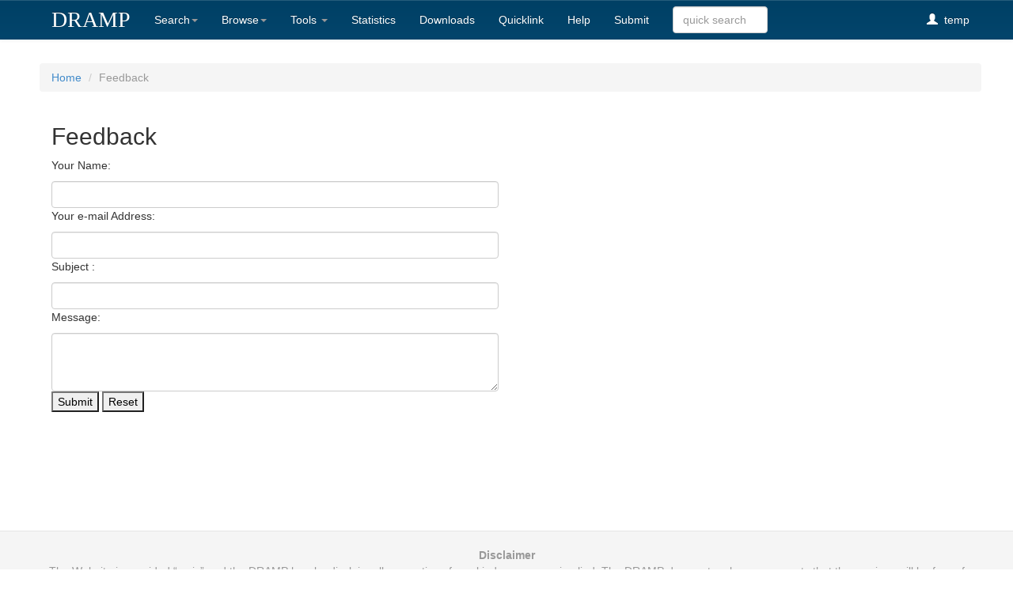

--- FILE ---
content_type: text/html
request_url: http://dramp.cpu-bioinfor.org/static/feed_back.php
body_size: 3026
content:
<!DOCTYPE html>
<html lang="en">
<head>
        <title>Welcome To Dramp Database</title>
        <meta http-equiv="content-type" content="text/html; charset=UTF-8">
        <meta charset="utf-8">

    <link rel="stylesheet" type="text/css" href="http://dramp.cpu-bioinfor.org/lazysheep/css/bootstrap.css">
    <link rel="stylesheet" type="text/css" href="http://dramp.cpu-bioinfor.org/lazysheep/css/private.css">
    <link rel="stylesheet" type="text/css" href="http://dramp.cpu-bioinfor.org/lazysheep/css/bootstrap-theme.css">
    <link rel="stylesheet" type="text/css" href="http://dramp.cpu-bioinfor.org/lazysheep/css/public.css">
    <script src="http://ajax.googleapis.com/ajax/libs/jquery/1.8.0/jquery.min.js"></script>
    <script language="JavaScript" src="http://dramp.cpu-bioinfor.org/lazysheep/js/bootstrap.js"></script>

          <link rel="shortcut icon" href="../favicon.ico" type="image/x-icon" />
    <script type="text/javascript" src="../js/jquery-1.js"></script>
    <script type="text/javascript" src="../js/jquery.js"></script>       
    <script type="text/javascript" src="http://ajax.googleapis.com/ajax/libs/jquery/1.4.0/jquery.min.js"></script>
    
</head>


<body>



<div class="navbar navbar-inverse  navbar-fixed-top" role="lazysheep">
    <div class="container">
  <!-- Brand and toggle get grouped for better mobile display -->
      <div class="navbar-header">
        <button type="button" class="navbar-toggle" data-toggle="collapse" data-target="#bs-example-navbar-collapse-1">
          <span class="sr-only">Toggle navigation</span>
          <span class="icon-bar"></span>
          <span class="icon-bar"></span>
          <span class="icon-bar"></span>
        </button>
        <a class="navbar-brand" href="..">DRAMP</a>
      </div>

      <!-- Collect the nav links, forms, and other content for toggling -->
      <div class="collapse navbar-collapse" id="bs-example-navbar-collapse-1" style="margin-left:30px;">
        <ul class="nav navbar-nav">
          <li class="dropdown">
            <a href="#" class="dropdown-toggle" data-toggle="dropdown">Search<b class="caret"></b></a>
            <ul class="dropdown-menu">
              <li><a href="../search/">Simple search</a></li>
              <li><a href="../search/advsearch.php">Advanced search</a></li>
            </ul>
          </li>
          <li class="dropdown">
            <a href="#" class="dropdown-toggle" data-toggle="dropdown">Browse<b class="caret"></b></a>
            <ul class="dropdown-menu">
              <li><a href="../browse/GeneralData.php">General Data</a></li>
              <li><a href="../browse/PatentData.php">Patent Data</a></li>
              <li><a href="../browse/ClinicalTrialsData.php">Clinical Data</a></li>
              <li><a href="../browse/SpecificTypeData.php?order=Stapled_AMP">Stapled AMPs</a></li>
              <li><a href="../browse/StabilityData.php">Stability Data</a></li>
              <li><a href="../browse/ExpandedData.php">Expanded AMPs</a></li>
              <li class="divider"></li>
              <li><a href="../browse/">Browse List</a></li>
            </ul>
          </li>
          <li class="dropdown">
            <a href="#" class="dropdown-toggle" data-toggle="dropdown">Tools <b class="caret"></b></a>
            <ul class="dropdown-menu">
              <li><a href="../tools/similarity-search.php">Similarity search</a></li>
              <li><a href="../tools/index.php">Sequence Alignment</a></li>
            </ul>
          </li>
          <li><a href="../static/statistic.php">Statistics</a></li>
          <li><a href="../downloads/">Downloads</a></li>
          <li><a href="../static/quick_links.php">Quicklink</a></li>
          <li><a href="../static/help.php">Help</a></li>
          <li><a href="../static/submit.php">Submit</a><li>
        </ul>

        <form class="navbar-form navbar-left" style="width:150px;" role="search" action="../quick_search.php">
          <div class="form-group">
            <input type="text" class="form-control" name="srh_txt" placeholder="quick search">
	  </div>
        </form>

        <ul class="nav navbar-nav navbar-right">
         <!--  <li><a href="#login-box" class="login-window">Login/Sign In</a></li> -->
		<li><a href="#" class="dropdown-toggle" data-toggle="dropdown"><span class="glyphicon glyphicon-user"></span>&nbsp;&nbsp;temp</a>
		<ul class="dropdown-menu">
              		<li><a href="../cgi-bin/jobs/jobs.cgi?pass_key=478aYHBCSiFCYKh3+/gsWz8sp07unOLb2ajQWfzwySh7"><span class="badge pull-right"></span>Jobs</a></li>
            	</ul>
		</li>
        </ul>
      </div><!-- /.navbar-collapse -->
    </div>
</div>


<div class="container">
    <div class="row">
        <ol class="breadcrumb">
            <li><a href="http://dramp.cpu-bioinfor.org">Home</a></li>
            <li class="active">Feedback</li>
        </ol>
    </div>

   <div class="row">
	<div class="col-md-6"> 
		<h2>Feedback</h2>
                    <form id="fback_form" name="fback_form" method="get" action="feed_back.php">
                    <div class="main_form">
                     <p>Your Name:</p>
                     <input type="text" class="form-control"   name="name_txt"/>
                     <p>Your e-mail Address:</p>
                     <input type="text" name="email_txt" class="form-control"/>
                     <p>Subject :</p>
                     <input type="text" name="sub_txt" class="form-control"/>
                     <p>Message:</p>
                     <textarea name="fback_area" cols="30" rows="3" wrap="virtual" class="form-control"></textarea>
                     </div>
                     <div class="btn_box">
                     <input type="submit" id="smt_" name="fback_smt" value="Submit" />
                     <input type="reset" id="reset_" name="fback_reset" value="Reset" />
                     </div>
                     </form>
	</div>
    </div>


</div>

<div class="footer" >
  <b>Disclaimer</b></br>
  <p>The Website is provided “as is” and the DRAMP hereby disclaim all warranties of any kind, express or implied. The DRAMP does not make any warranty that the services will be free of errors. You understand that you download from, or otherwise obtain content or services through, the DRAMP at your own discretion and risk.   DRAMP is consturcted by Zheng group. </p>
   <p> <img scr="./head/css/CCby.png"><a rel="license" href="http://creativecommons.org/licenses/by/4.0/"><img alt="Creative Commons License" style="border-width:0" src="https://i.creativecommons.org/l/by/4.0/88x31.png" width="80" height="25"/></a>    This work is licensed under a <a rel="license" href="http://creativecommons.org/licenses/by/4.0/">Creative Commons Attribution 4.0 International License</a>.</p>
  

   <!-- <p><ul class="list-inline"><li><a href="../static/help.php">Help</a></li><li><a href="#">Sitemap</a></li><li><a href="../static/feed_back.php">Contact Us</a></li></ul></p> -->
</div>

<!-- 2020.11.24 Shi wanted to simplify the foot fo the website, so he annotated the code below -->

<script>
$(document).ready(function() {
$('a.login-window').click(function() {
    
            //Getting the variable's value from a link 
    var loginBox = $(this).attr('href');

    //Fade in the Popup
    $(loginBox).fadeIn(300);
    
    //Set the center alignment padding + border see css style
    var popMargTop = ($(loginBox).height() + 24) / 2; 
    var popMargLeft = ($(loginBox).width() + 24) / 2; 
    
    $(loginBox).css({ 
        'margin-top' : -popMargTop,
        'margin-left' : -popMargLeft
    });
    
    // Add the mask to body
    $('body').append('<div id="mask"></div>');
    $('#mask').fadeIn(300);
    
    return false;
});

// When clicking on the button close or the mask layer the popup closed
$('a.close, #mask').live('click', function() { 
  $('#mask , .login-popup').fadeOut(300 , function() {
    $('#mask').remove();  
}); 
return false;
});
});
</script>

<script>
	function sub(){
/*
	document.getElementById("hid").value="sadfasfsadfsadf";		

document.getElementById('sign_login').submit();*/

	alert("We Maybe Open Sign in Next Version");

	}
</script>

<div id="login-box" class="login-popup">
<a href="#" class="close"><img src="../images/close_pop.png" class="btn_close" title="Close Window" alt="Close" /></a>
  <form method="get" class="signin"  id="sign_login" action="../login/checklogin.php">
        <fieldset class="textbox">
        <label class="username">
        <span>Username or email</span>
        <input id="username" name="myusername" value="" type="text" autocomplete="on" placeholder="Username">
        </label>
        <label class="password">
        <span>Password</span>
        <input id="password" name="mypassword" value="" type="password" placeholder="Password">
        </label>
	<input id="hid"  name="select" value="" type="hidden" >
        <a href="#" id="sign_in" name="sign" onClick="sub()" >Sign in</a>&nbsp;&nbsp;&nbsp;&nbsp;&nbsp;<a href="#" id="login" onClick="sub()">login</a>
        <p>
        <a class="forgot" href="#" onClick="sub()"  >Forgot your password?</a>
        </p>
        </fieldset>
  </form>
</div>

 <!--end #page-->
</body>
</html>


--- FILE ---
content_type: text/css
request_url: http://dramp.cpu-bioinfor.org/lazysheep/css/public.css
body_size: 1461
content:

.mt20{margin-top:20px;}
.mt25{margin-top:25px;}
.mt30{margin-top:30px;}
.mt35{margin-top:35px;}

/* .footer,.footer2{
color: rgb(153, 153, 153);
margin-top: 70px;
border-top: 1px solid rgb(229, 229, 229);
background-color: rgb(245, 245, 245);
float:left;
height:166px;
}
.footer{
 text-align: center;
 padding: 30px 0px;
 width:57%;
}
.footer2{
 width:43%;
 padding-top:17px;
 padding-right:100px;
} */

.footer{
    color: rgb(153, 153, 153);
    margin-top: 150px;
    border-top: 1px solid rgb(229, 229, 229);
    background-color: rgb(245, 245, 245);
    bottom:0;
    float:left;
    height:140px;
    text-align:center;
    padding:20px 50px;
    padding-bottom: 40px;
}

.modal-header {
    padding: 9px 15px;
    border-bottom: 1px solid rgb(238, 238, 238);
}


.modal-header h3 {
    margin: 0px;
    line-height: 30px;
}

.close {
    float: right;
    font-size: 20px;
    font-weight: bold;
    line-height: 20px;
    color: rgb(0, 0, 0);
    text-shadow: 0px 1px 0px rgb(255, 255, 255);
    opacity: 0.2;
}

.modal-header .close {
    margin-top: 2px;
}

.modal.fade.in {
    top: 10%;
}

.modal.fade {
    top: -25%;
    transition: opacity 0.3s linear 0s, top 0.3s ease-out 0s;
}


.modal {
    position: fixed;
    top: 10%;
    left: 50%;
    z-index: 1050;
    width: 560px;
    margin-left: -280px;
    background-color: rgb(255, 255, 255);
    border: 1px solid rgba(0, 0, 0, 0.3);
    border-radius: 6px 6px 6px 6px;
    outline: 0px none;
    box-shadow: 0px 3px 7px rgba(0, 0, 0, 0.3);
    background-clip: padding-box;
}

.fade {
    opacity: 0;
    transition: opacity 0.15s linear 0s;
}

.fade.in {
    opacity: 1;
}

.modal-backdrop, .modal-backdrop.fade.in {
    opacity: 0.8;
}


.modal-backdrop.fade {
    opacity: 0;
}

.modal-backdrop {
    position: fixed;
    top: 0px;
    right: 0px;
    bottom: 0px;
    left: 0px;
    z-index: 1040;
    background-color: rgb(0, 0, 0);
}

.modal-backdrop, .modal-backdrop.fade.in {
    opacity: 0.8;
}

.modal-backdrop.fade {
    opacity: 0;
}

code {
    padding: 2px 4px;
    color: rgb(221, 17, 68);
    white-space: nowrap;
    background-color: rgb(247, 247, 249);
    border: 1px solid rgb(225, 225, 232);
}

code, pre {
    padding: 0px 3px 2px;
    font-family: Monaco,Menlo,Consolas,"Courier New",monospace;
    font-size: 12px;
    color: rgb(51, 51, 51);
    border-radius: 3px 3px 3px 3px;
}


/***********************login/sign*******************/
#mask {
    display: none;
    background: #000;
    position: fixed;
    left: 0;
    top: 0;
    z-index: 10;
    width: 100%;
    height: 100%;
    opacity: 0.8;
    z-index: 999;
}

/* You can customize to your needs  */
.login-popup {
    display: none;
    background: #333;
    padding: 10px;
    border: 2px solid #ddd;
    float: left;
    font-size: 1.2em;
    position: fixed;
    top: 50%;
    left: 50%;
    z-index: 99999;
    box-shadow: 0px 0px 20px #999;
    /* CSS3 */
        -moz-box-shadow: 0px 0px 20px #999;
    /* Firefox */
        -webkit-box-shadow: 0px 0px 20px #999;
    /* Safari, Chrome */
	border-radius: 3px 3px 3px 3px;
    -moz-border-radius: 3px;
    /* Firefox */
        -webkit-border-radius: 3px;
    /* Safari, Chrome */;
}

img.btn_close {
    Position the close button
	float: right;
    margin: -28px -28px 0 0;
}

fieldset {
    border: none;
}

form.signin .textbox label {
    display: block;
    padding-bottom: 7px;
}

form.signin .textbox span {
    display: block;
}

form.signin p, form.signin span {
    color: #999;
    font-size: 11px;
    line-height: 18px;
}

form.signin .textbox input {
    background: #666666;
    border-bottom: 1px solid #333;
    border-left: 1px solid #000;
    border-right: 1px solid #333;
    border-top: 1px solid #000;
    color: #fff;
    border-radius: 3px 3px 3px 3px;
    -moz-border-radius: 3px;
    -webkit-border-radius: 3px;
    font: 13px Arial, Helvetica, sans-serif;
    padding: 6px 6px 4px;
    width: 200px;
}

form.signin input:-moz-placeholder {
    color: #bbb;
    text-shadow: 0 0 2px #000;
}

form.signin input::-webkit-input-placeholder {
    color: #bbb;
    text-shadow: 0 0 2px #000;
}

.button {
    background: -moz-linear-gradient(center top, #f3f3f3, #dddddd);
    background: -webkit-gradient(linear, left top, left bottom, from(#f3f3f3), to(#dddddd));
    background: -o-linear-gradient(top, #f3f3f3, #dddddd);
    filter: progid:DXImageTransform.Microsoft.gradient(startColorStr='#f3f3f3', EndColorStr='#dddddd');
    border-color: #000;
    border-width: 1px;
    border-radius: 4px 4px 4px 4px;
    -moz-border-radius: 4px;
    -webkit-border-radius: 4px;
    color: #333;
    cursor: pointer;
    display: inline-block;
    padding: 6px 6px 4px;
    margin-top: 10px;
    font: 12px;
    width: 214px;
}

.button:hover {
    background: #ddd;
}

/************************end*******************/




























--- FILE ---
content_type: application/javascript
request_url: http://dramp.cpu-bioinfor.org/js/jquery.js
body_size: 1232
content:
(function(a){a.fn.sGallery=function(a){return new c(this,a)};var b={thumbObj:null,titleObj:null,botLast:null,botNext:null,thumbNowClass:"now",slideTime:800,autoChange:true,changeTime:5e3,delayTime:100};a.sGalleryLong=function(o,p){this.options=a.extend({},b,p||{});var h=a(o),c=this.options,g,k=h.size(),e=0,d,i,l;h.eq(0).show();function f(){if(e!=d){c.thumbObj!=null&&a(c.thumbObj).removeClass().eq(d).addClass(c.thumbNowClass);h.eq(e).stop(false,true).fadeOut(c.slideTime);h.eq(d).stop(true,true).fadeIn(c.slideTime);a(c.titleObj).eq(e).hide();a(c.titleObj).eq(d).show();e=d;if(c.autoChange==true){clearInterval(i);i=setInterval(j,c.changeTime)}}}function j(){d=(e+1)%k;f()}if(c.thumbObj!=null){g=a(c.thumbObj);g.eq(0).addClass(c.thumbNowClass);g.bind("mousemove",function(b){d=g.index(a(this));f();l=setTimeout(f,c.delayTime);clearTimeout(l);b.stopPropagation()})}if(c.botNext!=null){var n=a(c.botNext);n.mousemove(function(){j();return false})}if(c.botLast!=null){var m=a(c.botLast);m.mousemove(function(){d=(e+k-1)%k;f();return false})}if(c.autoChange==true)i=setInterval(j,c.changeTime)};var c=a.sGalleryLong})(jQuery);function slide(a,e,c,d,h){$(a).width(c);$(a).height(d);if(h==true){$(a).append('<div class="title-bg"></div><div class="title"></div><div class="change"></div>');var b=$(a+" div.changeDiv a"),j=b.length;for(i=1;i<=j;i++){var f=b.eq(i-1).attr("title"),g=b.eq(i-1).attr("href");$(a+" .change").append("<i>"+i+"</i>");$(a+" .title").append('<a href="'+g+'">'+f+"</a>")}$(a+" .change i").eq(0).addClass("cur")}$(a+" div.changeDiv a").sGallery({titleObj:a+" div.title a",thumbObj:a+" .change i",thumbNowClass:e});$(a+" .title-bg").width(c)}jQuery.fn.LoadImage=function(d,b,a,c){if(c==null)c="../images/msg_img/loading.gif";return this.each(function(){var f=$(this),i=$(this).attr("src"),e=new Image;e.src=i;var g=function(){if(d)if(e.width>0&&e.height>0)if(e.width/e.height>=b/a)if(e.width>b){f.width(b);f.height(e.height*b/e.width)}else{f.width(e.width);f.height(e.height)}else if(e.height>a){f.height(a);f.width(e.width*a/e.height)}else{f.width(e.width);f.height(e.height)}};if(e.complete){g();return}$(this).attr("src","");var h=$('<img alt="\u52a0\u8f7d\u4e2d..." title="\u56fe\u7247\u52a0\u8f7d\u4e2d..." src="'+c+'" />');f.hide();f.after(h);$(e).load(function(){g();h.remove();f.attr("src",this.src);f.show()})})};function startmarquee(c,g,h,e,d){var b=null,a="#"+c;$(a).hover(function(){clearInterval(b)},function(){b=setInterval(f,d)}).trigger("mouseout");function f(){$(a).children("ul:first").animate({marginTop:"-="+g},e,function(){$(this).css({marginTop:"0"}).find("li").slice(0,h).appendTo(this)})}}function SwapTab(b,a,d,e,c){$(b+" "+a).mouseover(function(){$(this).addClass(c).siblings().removeClass(c);$(d+" > "+e).eq($(b+" "+a).index(this)).show().siblings().hide()})}

--- FILE ---
content_type: application/javascript
request_url: http://dramp.cpu-bioinfor.org/js/jquery-1.js
body_size: 33843
content:
/* jQuery v@1.8.0 jquery.com | jquery.org/license */
(function(d,b){function Mc(b){var c=Eb[b]={};return a.each(b.split(m),function(b,a){c[a]=!0}),c}function Fb(d,e,c){if(c===b&&d.nodeType===1){var f="data-"+e.replace(Qc,"-$1").toLowerCase();c=d.getAttribute(f);if(typeof c=="string"){try{c=c==="true"?!0:c==="false"?!1:c==="null"?null:+c+""===c?+c:Oc.test(c)?a.parseJSON(c):c}catch(g){}a.data(d,e,c)}else c=b}return c}function O(c){var b;for(b in c){if(b==="data"&&a.isEmptyObject(c[b]))continue;if(b!=="toJSON")return!1}return!0}function n(){return!1}function t(){return!0}function r(a){return!a||!a.parentNode||a.parentNode.nodeType===11}function X(a,b){do a=a[b];while(a&&a.nodeType!==1);return a}function Y(c,b,d){b=b||0;if(a.isFunction(b))return a.grep(c,function(a,c){var e=!!b.call(a,c,a);return e===d});if(b.nodeType)return a.grep(c,function(a){return a===b===d});if(typeof b=="string"){var e=a.grep(c,function(a){return a.nodeType===1});if(Vb.test(b))return a.filter(b,e,!d);b=a.filter(b,e)}return a.grep(c,function(c){return a.inArray(c,b)>=0===d})}function Z(c){var b=ab.split("|"),a=c.createDocumentFragment();if(a.createElement)while(b.length)a.createElement(b.pop());return a}function Sb(a,b){return a.getElementsByTagName(b)[0]||a.appendChild(a.ownerDocument.createElement(b))}function T(g,f){if(f.nodeType!==1||!a.hasData(g))return;var c,d,h,i=a._data(g),b=a._data(f,i),e=i.events;if(e){delete b.handle,b.events={};for(c in e)for(d=0,h=e[c].length;d<h;d++)a.event.add(f,c,e[c][d])}b.data&&(b.data=a.extend({},b.data))}function U(c,b){var d;if(b.nodeType!==1)return;b.clearAttributes&&b.clearAttributes(),b.mergeAttributes&&b.mergeAttributes(c),d=b.nodeName.toLowerCase(),d==="object"?(b.parentNode&&(b.outerHTML=c.outerHTML),a.support.html5Clone&&c.innerHTML&&!a.trim(b.innerHTML)&&(b.innerHTML=c.innerHTML)):d==="input"&&fb.test(c.type)?(b.defaultChecked=b.checked=c.checked,b.value!==c.value&&(b.value=c.value)):d==="option"?(b.selected=c.defaultSelected):d==="input"||d==="textarea"?(b.defaultValue=c.defaultValue):d==="script"&&b.text!==c.text&&(b.text=c.text),b.removeAttribute(a.expando)}function u(a){return typeof a.getElementsByTagName!="undefined"?a.getElementsByTagName("*"):typeof a.querySelectorAll!="undefined"?a.querySelectorAll("*"):[]}function W(a){fb.test(a.type)&&(a.defaultChecked=a.checked)}function ib(b,a){if(a in b)return a;var d=a.charAt(0).toUpperCase()+a.slice(1),e=a,c=gb.length;while(c--){a=gb[c]+d;if(a in b)return a}return e}function w(b,c){return b=c||b,a.css(b,"display")==="none"||!a.contains(b.ownerDocument,b)}function jb(f,g){for(var b,h,d=[],c=0,i=f.length;c<i;c++){b=f[c];if(!b.style)continue;d[c]=a._data(b,"olddisplay"),g?(!d[c]&&b.style.display==="none"&&(b.style.display=""),b.style.display===""&&w(b)&&(d[c]=a._data(b,"olddisplay",ob(b.nodeName)))):(h=e(b,"display"),!d[c]&&h!=="none"&&a._data(b,"olddisplay",h))}for(c=0;c<i;c++){b=f[c];if(!b.style)continue;if(!g||b.style.display==="none"||b.style.display==="")b.style.display=g?d[c]||"":"none"}return f}function R(d,b,c){var a=ac.exec(b);return a?Math.max(0,a[1]-(c||0))+(a[2]||"px"):b}function kb(f,h,c,g){for(var b=c===(g?"border":"content")?4:h==="width"?1:0,d=0;b<4;b+=2)c==="margin"&&(d+=a.css(f,c+j[b],!0)),g?(c==="content"&&(d-=parseFloat(e(f,"padding"+j[b]))||0),c!=="margin"&&(d-=parseFloat(e(f,"border"+j[b]+"Width"))||0)):(d+=parseFloat(e(f,"padding"+j[b]))||0,c!=="padding"&&(d+=parseFloat(e(f,"border"+j[b]+"Width"))||0));return d}function nb(c,d,h){var b=d==="width"?c.offsetWidth:c.offsetHeight,f=!0,g=a.support.boxSizing&&a.css(c,"boxSizing")==="border-box";if(b<=0){b=e(c,d);if(b<0||b==null)b=c.style[d];if(v.test(b))return b;f=g&&(a.support.boxSizingReliable||b===c.style[d]),b=parseFloat(b)||0}return b+kb(c,d,h||(g?"border":"content"),f)+"px"}function ob(b){if(J[b])return J[b];var f=a("<"+b+">").appendTo(c.body),d=f.css("display");f.remove();if(d==="none"||d===""){o=c.body.appendChild(o||a.extend(c.createElement("iframe"),{frameBorder:0,width:0,height:0}));if(!p||!o.createElement)p=(o.contentWindow||o.contentDocument).document,p.write("<!doctype html><html><body>"),p.close();f=p.body.appendChild(p.createElement(b)),d=e(f,"display"),c.body.removeChild(o)}return J[b]=d,d}function L(c,b,d,e){var f;if(a.isArray(b))a.each(b,function(b,a){d||nc.test(c)?e(c,a):L(c+"["+(typeof a=="object"?b:"")+"]",a,d,e)});else if(!d&&a.type(b)==="object")for(f in b)L(c+"["+f+"]",b[f],d,e);else e(c,b)}function zb(b){return function(d,e){typeof d!="string"&&(e=d,d="*");var c,h,f,i=d.toLowerCase().split(m),g=0,j=i.length;if(a.isFunction(e))for(;g<j;g++)c=i[g],f=/^\+/.test(c),f&&(c=c.substr(1)||"*"),h=b[c]=b[c]||[],h[f?"unshift":"push"](e)}}function B(e,d,g,h,f,c){f=f||d.dataTypes[0],c=c||{},c[f]=!0;for(var a,i=e[f],j=0,l=i?i.length:0,k=e===N;j<l&&(k||!a);j++)a=i[j](d,g,h),typeof a=="string"&&(!k||c[a]?(a=b):(d.dataTypes.unshift(a),a=B(e,d,g,h,a,c)));return(k||!a)&&!c["*"]&&(a=B(e,d,g,h,"*",c)),a}function mb(f,e){var c,d,g=a.ajaxSettings.flatOptions||{};for(c in e)e[c]!==b&&((g[c]?f:d||(d={}))[c]=e[c]);d&&a.extend(!0,f,d)}function kc(e,j,f){var g,a,d,h,i=e.contents,c=e.dataTypes,k=e.responseFields;for(a in k)a in f&&(j[k[a]]=f[a]);while(c[0]==="*")c.shift(),g===b&&(g=e.mimeType||j.getResponseHeader("content-type"));if(g)for(a in i)if(i[a]&&i[a].test(g)){c.unshift(a);break}if(c[0]in f)d=c[0];else{for(a in f){if(!c[0]||e.converters[a+" "+c[0]]){d=a;break}h||(h=a)}d=d||h}if(d)return d!==c[0]&&c.unshift(d),f[d]}function lc(d,e){var a,h,b,g,i=d.dataTypes.slice(),f=i[0],c={},j=0;d.dataFilter&&(e=d.dataFilter(e,d.dataType));if(i[1])for(a in d.converters)c[a.toLowerCase()]=d.converters[a];for(;b=i[++j];)if(b!=="*"){if(f!=="*"&&f!==b){a=c[f+" "+b]||c["* "+b];if(!a)for(h in c){g=h.split(" ");if(g[1]===b){a=c[f+" "+g[0]]||c["* "+g[0]];if(a){a===!0?(a=c[h]):c[h]!==!0&&(b=g[0],i.splice(j--,0,b));break}}}if(a!==!0)if(a&&d["throws"])e=a(e);else try{e=a(e)}catch(k){return{state:"parsererror",error:a?k:"No conversion from "+f+" to "+b}}}f=b}return{state:"success",data:e}}function rb(){try{return new d.XMLHttpRequest}catch(a){}}function uc(){try{return new d.ActiveXObject("Microsoft.XMLHTTP")}catch(a){}}function ub(){return setTimeout(function(){y=b},0),y=a.now()}function Ec(b,c){a.each(c,function(c,e){for(var d=(s[c]||[]).concat(s["*"]),a=0,f=d.length;a<f;a++)if(d[a].call(b,c,e))return})}function wb(c,i,e){var f,g=0,l=0,k=A.length,d=a.Deferred().always(function(){delete j.elem}),j=function(){for(var h=y||ub(),a=Math.max(0,b.startTime+b.duration-h),e=1-(a/b.duration||0),f=0,g=b.tweens.length;f<g;f++)b.tweens[f].run(e);return d.notifyWith(c,[b,e,a]),e<1&&g?a:(d.resolveWith(c,[b]),!1)},b=d.promise({elem:c,props:a.extend({},i),opts:a.extend(!0,{specialEasing:{}},e),originalProperties:i,originalOptions:e,startTime:y||ub(),duration:e.duration,tweens:[],createTween:function(d,f){var e=a.Tween(c,b.opts,d,f,b.opts.specialEasing[d]||b.opts.easing);return b.tweens.push(e),e},stop:function(a){for(var e=0,f=a?b.tweens.length:0;e<f;e++)b.tweens[e].run(1);return a?d.resolveWith(c,[b,a]):d.rejectWith(c,[b,a]),this}}),h=b.props;Fc(h,b.opts.specialEasing);for(;g<k;g++){f=A[g].call(b,c,h,b.opts);if(f)return f}return Ec(b,h),a.isFunction(b.opts.start)&&b.opts.start.call(c,b),a.fx.timer(a.extend(j,{anim:b,queue:b.opts.queue,elem:c})),b.progress(b.opts.progress).done(b.opts.done,b.opts.complete).fail(b.opts.fail).always(b.opts.always)}function Fc(d,h){var b,e,f,c,g;for(b in d){e=a.camelCase(b),f=h[e],c=d[b],a.isArray(c)&&(f=c[1],c=d[b]=c[0]),b!==e&&(d[e]=c,delete d[b]),g=a.cssHooks[e];if(g&&"expand"in g){c=g.expand(c),delete d[e];for(b in c)b in d||(d[b]=c[b],h[b]=f)}else h[e]=f}}function Gc(b,i,g){var f,c,m,n,j,k,d,q,h=this,e=b.style,o={},p=[],l=b.nodeType&&w(b);g.queue||(d=a._queueHooks(b,"fx"),d.unqueued==null&&(d.unqueued=0,q=d.empty.fire,d.empty.fire=function(){d.unqueued||q()}),d.unqueued++,h.always(function(){h.always(function(){d.unqueued--,a.queue(b,"fx").length||d.empty.fire()})})),b.nodeType===1&&("height"in i||"width"in i)&&(g.overflow=[e.overflow,e.overflowX,e.overflowY],a.css(b,"display")==="inline"&&a.css(b,"float")==="none"&&(!a.support.inlineBlockNeedsLayout||ob(b.nodeName)==="inline"?(e.display="inline-block"):(e.zoom=1))),g.overflow&&(e.overflow="hidden",a.support.shrinkWrapBlocks||h.done(function(){e.overflow=g.overflow[0],e.overflowX=g.overflow[1],e.overflowY=g.overflow[2]}));for(f in i){m=i[f];if(yc.exec(m)){delete i[f];if(m===(l?"hide":"show"))continue;p.push(f)}}n=p.length;if(n){j=a._data(b,"fxshow")||a._data(b,"fxshow",{}),l?a(b).show():h.done(function(){a(b).hide()}),h.done(function(){var c;a.removeData(b,"fxshow",!0);for(c in o)a.style(b,c,o[c])});for(f=0;f<n;f++)c=p[f],k=h.createTween(c,l?j[c]:0),o[c]=j[c]||a.style(b,c),c in j||(j[c]=k.start,l&&(k.end=k.start,k.start=c==="width"||c==="height"?1:0))}}function f(a,b,c,d,e){return new f.prototype.init(a,b,c,d,e)}function C(b,e){for(var c,a={height:b},d=0;d<4;d+=2-e)c=j[d],a["margin"+c]=a["padding"+c]=b;return e&&(a.opacity=a.width=b),a}function Ab(b){return a.isWindow(b)?b:b.nodeType===9?b.defaultView||b.parentWindow:!1}var Cb,D,c=d.document,Kc=d.location,Lc=d.navigator,Nc=d.jQuery,Pc=d.$,Gb=Array.prototype.push,h=Array.prototype.slice,Hb=Array.prototype.indexOf,Rc=Object.prototype.toString,P=Object.prototype.hasOwnProperty,Kb=String.prototype.trim,a=function(b,c){return new a.fn.init(b,c,Cb)},F=/[\-+]?(?:\d*\.|)\d+(?:[eE][\-+]?\d+|)/.source,Mb=/\S/,m=/\s+/,Wc=Mb.test("\u807d")?/^[\s\xA0]+|[\s\xA0]+$/g:/^\s+|\s+$/g,Xc=/^(?:[^#<]*(<[\w\W]+>)[^>]*$|#([\w\-]*)$)/,Pb=/^<(\w+)\s*\/?>(?:<\/\1>|)$/,Yc=/^[\],:{}\s]*$/,Zc=/(?:^|:|,)(?:\s*\[)+/g,cd=/\\(?:["\\\/bfnrt]|u[\da-fA-F]{4})/g,ed=/"[^"\\\r\n]*"|true|false|null|-?(?:\d\d*\.|)\d+(?:[eE][\-+]?\d+|)/g,Hc=/^-ms-/,Ic=/-([\da-z])/gi,Jc=function(b,a){return(a+"").toUpperCase()},E=function(){c.addEventListener?(c.removeEventListener("DOMContentLoaded",E,!1),a.ready()):c.readyState==="complete"&&(c.detachEvent("onreadystatechange",E),a.ready())},Db={};a.fn=a.prototype={constructor:a,init:function(d,e,h){var f,g,j,i;if(!d)return this;if(d.nodeType)return this.context=this[0]=d,this.length=1,this;if(typeof d=="string"){d.charAt(0)==="<"&&d.charAt(d.length-1)===">"&&d.length>=3?(f=[null,d,null]):(f=Xc.exec(d));if(f&&(f[1]||!e)){if(f[1])return e=e instanceof a?e[0]:e,i=e&&e.nodeType?e.ownerDocument||e:c,d=a.parseHTML(f[1],i,!0),Pb.test(f[1])&&a.isPlainObject(e)&&this.attr.call(d,e,!0),a.merge(this,d);g=c.getElementById(f[2]);if(g&&g.parentNode){if(g.id!==f[2])return h.find(d);this.length=1,this[0]=g}return this.context=c,this.selector=d,this}return!e||e.jquery?(e||h).find(d):this.constructor(e).find(d)}return a.isFunction(d)?h.ready(d):(d.selector!==b&&(this.selector=d.selector,this.context=d.context),a.makeArray(d,this))},selector:"",jquery:"1.8.0",length:0,size:function(){return this.length},toArray:function(){return h.call(this)},"get":function(a){return a==null?this.toArray():a<0?this[this.length+a]:this[a]},pushStack:function(e,c,d){var b=a.merge(this.constructor(),e);return b.prevObject=this,b.context=this.context,c==="find"?(b.selector=this.selector+(this.selector?" ":"")+d):c&&(b.selector=this.selector+"."+c+"("+d+")"),b},each:function(b,c){return a.each(this,b,c)},ready:function(b){return a.ready.promise().done(b),this},eq:function(a){return a=+a,a===-1?this.slice(a):this.slice(a,a+1)},first:function(){return this.eq(0)},last:function(){return this.eq(-1)},slice:function(){return this.pushStack(h.apply(this,arguments),"slice",h.call(arguments).join(","))},map:function(b){return this.pushStack(a.map(this,function(a,c){return b.call(a,c,a)}))},end:function(){return this.prevObject||this.constructor(null)},push:Gb,sort:[].sort,splice:[].splice},a.fn.init.prototype=a.fn,a.extend=a.fn.extend=function(){var h,g,e,d,i,j,c=arguments[0]||{},f=1,l=arguments.length,k=!1;typeof c=="boolean"&&(k=c,c=arguments[1]||{},f=2),typeof c!="object"&&!a.isFunction(c)&&(c={}),l===f&&(c=this,--f);for(;f<l;f++)if((h=arguments[f])!=null)for(g in h){e=c[g],d=h[g];if(c===d)continue;k&&d&&(a.isPlainObject(d)||(i=a.isArray(d)))?(i?(i=!1,j=e&&a.isArray(e)?e:[]):(j=e&&a.isPlainObject(e)?e:{}),c[g]=a.extend(k,j,d)):d!==b&&(c[g]=d)}return c},a.extend({noConflict:function(b){return d.$===a&&(d.$=Pc),b&&d.jQuery===a&&(d.jQuery=Nc),a},isReady:!1,readyWait:1,holdReady:function(b){b?a.readyWait++:a.ready(!0)},ready:function(b){if(b===!0?--a.readyWait:a.isReady)return;if(!c.body)return setTimeout(a.ready,1);a.isReady=!0;if(b!==!0&&--a.readyWait>0)return;D.resolveWith(c,[a]),a.fn.trigger&&a(c).trigger("ready").off("ready")},isFunction:function(b){return a.type(b)==="function"},isArray:Array.isArray||function(b){return a.type(b)==="array"},isWindow:function(a){return a!=null&&a==a.window},isNumeric:function(a){return!isNaN(parseFloat(a))&&isFinite(a)},type:function(a){return a==null?String(a):Db[Rc.call(a)]||"object"},isPlainObject:function(c){if(!c||a.type(c)!=="object"||c.nodeType||a.isWindow(c))return!1;try{if(c.constructor&&!P.call(c,"constructor")&&!P.call(c.constructor.prototype,"isPrototypeOf"))return!1}catch(e){return!1}var d;for(d in c);return d===b||P.call(c,d)},isEmptyObject:function(a){var b;for(b in a)return!1;return!0},error:function(a){throw new Error(a);},parseHTML:function(e,b,f){var d;return!e||typeof e!="string"?null:(typeof b=="boolean"&&(f=b,b=0),b=b||c,(d=Pb.exec(e))?[b.createElement(d[1])]:(d=a.buildFragment([e],b,f?null:[]),a.merge([],(d.cacheable?a.clone(d.fragment):d.fragment).childNodes)))},parseJSON:function(b){if(!b||typeof b!="string")return null;b=a.trim(b);if(d.JSON&&d.JSON.parse)return d.JSON.parse(b);if(Yc.test(b.replace(cd,"@").replace(ed,"]").replace(Zc,"")))return new Function("return "+b)();a.error("Invalid JSON: "+b)},parseXML:function(e){var c,f;if(!e||typeof e!="string")return null;try{d.DOMParser?(f=new DOMParser,c=f.parseFromString(e,"text/xml")):(c=new ActiveXObject("Microsoft.XMLDOM"),c.async="false",c.loadXML(e))}catch(g){c=b}return(!c||!c.documentElement||c.getElementsByTagName("parsererror").length)&&a.error("Invalid XML: "+e),c},noop:function(){},globalEval:function(a){a&&Mb.test(a)&&(d.execScript||function(a){d.eval.call(d,a)})(a)},camelCase:function(a){return a.replace(Hc,"ms-").replace(Ic,Jc)},nodeName:function(a,b){return a.nodeName&&a.nodeName.toUpperCase()===b.toUpperCase()},each:function(c,f,g){var d,e=0,h=c.length,i=h===b||a.isFunction(c);if(g){if(i){for(d in c)if(f.apply(c[d],g)===!1)break}else for(;e<h;)if(f.apply(c[e++],g)===!1)break}else if(i){for(d in c)if(f.call(c[d],d,c[d])===!1)break}else for(;e<h;)if(f.call(c[e],e,c[e++])===!1)break;return c},trim:Kb?function(a){return a==null?"":Kb.call(a)}:function(a){return a==null?"":a.toString().replace(Wc,"")},makeArray:function(b,e){var c,d=e||[];return b!=null&&(c=a.type(b),b.length==null||c==="string"||c==="function"||c==="regexp"||a.isWindow(b)?Gb.call(d,b):a.merge(d,b)),d},inArray:function(d,b,a){var c;if(b){if(Hb)return Hb.call(b,d,a);c=b.length,a=a?a<0?Math.max(0,c+a):a:0;for(;a<c;a++)if(a in b&&b[a]===d)return a}return-1},merge:function(a,d){var f=d.length,e=a.length,c=0;if(typeof f=="number")for(;c<f;c++)a[e++]=d[c];else while(d[c]!==b)a[e++]=d[c++];return a.length=e,a},grep:function(b,f,c){var d,e=[],a=0,g=b.length;c=!!c;for(;a<g;a++)d=!!f(b[a],a),c!==d&&e.push(b[a]);return e},map:function(c,i,j){var d,h,e=[],g=0,f=c.length,k=c instanceof a||f!==b&&typeof f=="number"&&(f>0&&c[0]&&c[f-1]||f===0||a.isArray(c));if(k)for(;g<f;g++)d=i(c[g],g,j),d!=null&&(e[e.length]=d);else for(h in c)d=i(c[h],h,j),d!=null&&(e[e.length]=d);return e.concat.apply([],e)},guid:1,proxy:function(c,d){var f,g,e;return typeof d=="string"&&(f=c[d],d=c,c=f),a.isFunction(c)?(g=h.call(arguments,2),e=function(){return c.apply(d,g.concat(h.call(arguments)))},e.guid=c.guid=c.guid||e.guid||a.guid++,e):b},access:function(d,c,f,g,i,j,k){var h,l=f==null,e=0,m=d.length;if(f&&typeof f=="object"){for(e in f)a.access(d,c,e,f[e],1,j,g);i=1}else if(g!==b){h=k===b&&a.isFunction(g),l&&(h?(h=c,c=function(b,d,c){return h.call(a(b),c)}):(c.call(d,g),c=null));if(c)for(;e<m;e++)c(d[e],f,h?g.call(d[e],e,c(d[e],f)):g,k);i=1}return i?d:l?c.call(d):m?c(d[0],f):j},now:function(){return(new Date).getTime()}}),a.ready.promise=function(e){if(!D){D=a.Deferred();if(c.readyState==="complete"||c.readyState!=="loading"&&c.addEventListener)setTimeout(a.ready,1);else if(c.addEventListener)c.addEventListener("DOMContentLoaded",E,!1),d.addEventListener("load",a.ready,!1);else{c.attachEvent("onreadystatechange",E),d.attachEvent("onload",a.ready);var b=!1;try{b=d.frameElement==null&&c.documentElement}catch(g){}b&&b.doScroll&&function f(){if(!a.isReady){try{b.doScroll("left")}catch(c){return setTimeout(f,50)}a.ready()}}()}}return D.promise(e)},a.each("Boolean Number String Function Array Date RegExp Object".split(" "),function(b,a){Db["[object "+a+"]"]=a.toLowerCase()}),Cb=a(c);var Eb={};a.Callbacks=function(d){d=typeof d=="string"?Eb[d]||Mc(d):a.extend({},d);var f,k,h,l,i,g,c=[],e=!d.once&&[],m=function(a){f=d.memory&&a,k=!0,g=l||0,l=0,i=c.length,h=!0;for(;c&&g<i;g++)if(c[g].apply(a[0],a[1])===!1&&d.stopOnFalse){f=!1;break}h=!1,c&&(e?e.length&&m(e.shift()):f?(c=[]):j.disable())},j={add:function(){if(c){var b=c.length;(function e(b){a.each(b,function(f,b){a.isFunction(b)&&(!d.unique||!j.has(b))?c.push(b):b&&b.length&&e(b)})})(arguments),h?(i=c.length):f&&(l=b,m(f))}return this},remove:function(){return c&&a.each(arguments,function(e,d){var b;while((b=a.inArray(d,c,b))>-1)c.splice(b,1),h&&(b<=i&&i--,b<=g&&g--)}),this},has:function(b){return a.inArray(b,c)>-1},empty:function(){return c=[],this},disable:function(){return c=e=f=b,this},disabled:function(){return!c},lock:function(){return e=b,f||j.disable(),this},locked:function(){return!e},fireWith:function(b,a){return a=a||[],a=[b,a.slice?a.slice():a],c&&(!k||e)&&(h?e.push(a):m(a)),this},fire:function(){return j.fireWith(this,arguments),this},fired:function(){return!!k}};return j},a.extend({Deferred:function(e){var d=[["resolve","done",a.Callbacks("once memory"),"resolved"],["reject","fail",a.Callbacks("once memory"),"rejected"],["notify","progress",a.Callbacks("memory")]],f="pending",c={state:function(){return f},always:function(){return b.done(arguments).fail(arguments),this},then:function(){var c=arguments;return a.Deferred(function(e){a.each(d,function(h,d){var f=d[0],g=c[h];b[d[1]](a.isFunction(g)?function(){var c=g.apply(this,arguments);c&&a.isFunction(c.promise)?c.promise().done(e.resolve).fail(e.reject).progress(e.notify):e[f+"With"](this===b?e:this,[c])}:e[f])}),c=null}).promise()},promise:function(b){return typeof b=="object"?a.extend(b,c):c}},b={};return c.pipe=c.then,a.each(d,function(h,a){var e=a[2],g=a[3];c[a[1]]=e.add,g&&e.add(function(){f=g},d[h^1][2].disable,d[2][2].lock),b[a[0]]=e.fire,b[a[0]+"With"]=e.fireWith}),c.promise(b),e&&e.call(b,b),b},when:function(g){var b=0,d=h.call(arguments),c=d.length,f=c!==1||g&&a.isFunction(g.promise)?c:0,e=f===1?g:a.Deferred(),k=function(c,b,a){return function(d){b[c]=this,a[c]=arguments.length>1?h.call(arguments):d,a===i?e.notifyWith(b,a):--f||e.resolveWith(b,a)}},i,l,j;if(c>1){i=new Array(c),l=new Array(c),j=new Array(c);for(;b<c;b++)d[b]&&a.isFunction(d[b].promise)?d[b].promise().done(k(b,j,d)).fail(e.reject).progress(k(b,l,i)):--f}return f||e.resolveWith(j,d),e.promise()}}),a.support=function(){var e,j,g,k,l,f,h,m,n,i,o,b=c.createElement("div");b.setAttribute("className","t"),b.innerHTML="  <link/><table></table><a href='/a'>a</a><input type='checkbox'/>",j=b.getElementsByTagName("*"),g=b.getElementsByTagName("a")[0],g.style.cssText="top:1px;float:left;opacity:.5";if(!j||!j.length||!g)return{};k=c.createElement("select"),l=k.appendChild(c.createElement("option")),f=b.getElementsByTagName("input")[0],e={leadingWhitespace:b.firstChild.nodeType===3,tbody:!b.getElementsByTagName("tbody").length,htmlSerialize:!!b.getElementsByTagName("link").length,style:/top/.test(g.getAttribute("style")),hrefNormalized:g.getAttribute("href")==="/a",opacity:/^0.5/.test(g.style.opacity),cssFloat:!!g.style.cssFloat,checkOn:f.value==="on",optSelected:l.selected,getSetAttribute:b.className!=="t",enctype:!!c.createElement("form").enctype,html5Clone:c.createElement("nav").cloneNode(!0).outerHTML!=="<:nav></:nav>",boxModel:c.compatMode==="CSS1Compat",submitBubbles:!0,changeBubbles:!0,focusinBubbles:!1,deleteExpando:!0,noCloneEvent:!0,inlineBlockNeedsLayout:!1,shrinkWrapBlocks:!1,reliableMarginRight:!0,boxSizingReliable:!0,pixelPosition:!1},f.checked=!0,e.noCloneChecked=f.cloneNode(!0).checked,k.disabled=!0,e.optDisabled=!l.disabled;try{delete b.test}catch(p){e.deleteExpando=!1}!b.addEventListener&&b.attachEvent&&b.fireEvent&&(b.attachEvent("onclick",o=function(){e.noCloneEvent=!1}),b.cloneNode(!0).fireEvent("onclick"),b.detachEvent("onclick",o)),f=c.createElement("input"),f.value="t",f.setAttribute("type","radio"),e.radioValue=f.value==="t",f.setAttribute("checked","checked"),f.setAttribute("name","t"),b.appendChild(f),h=c.createDocumentFragment(),h.appendChild(b.lastChild),e.checkClone=h.cloneNode(!0).cloneNode(!0).lastChild.checked,e.appendChecked=f.checked,h.removeChild(f),h.appendChild(b);if(b.attachEvent)for(n in{submit:!0,change:!0,focusin:!0})m="on"+n,i=m in b,i||(b.setAttribute(m,"return;"),i=typeof b[m]=="function"),e[n+"Bubbles"]=i;return a(function(){var b,a,f,g,j="padding:0;margin:0;border:0;display:block;overflow:hidden;",h=c.getElementsByTagName("body")[0];if(!h)return;b=c.createElement("div"),b.style.cssText="visibility:hidden;border:0;width:0;height:0;position:static;top:0;margin-top:1px",h.insertBefore(b,h.firstChild),a=c.createElement("div"),b.appendChild(a),a.innerHTML="<table><tr><td></td><td>t</td></tr></table>",f=a.getElementsByTagName("td"),f[0].style.cssText="padding:0;margin:0;border:0;display:none",i=f[0].offsetHeight===0,f[0].style.display="",f[1].style.display="none",e.reliableHiddenOffsets=i&&f[0].offsetHeight===0,a.innerHTML="",a.style.cssText="box-sizing:border-box;-moz-box-sizing:border-box;-webkit-box-sizing:border-box;padding:1px;border:1px;display:block;width:4px;margin-top:1%;position:absolute;top:1%;",e.boxSizing=a.offsetWidth===4,e.doesNotIncludeMarginInBodyOffset=h.offsetTop!==1,d.getComputedStyle&&(e.pixelPosition=(d.getComputedStyle(a,null)||{}).top!=="1%",e.boxSizingReliable=(d.getComputedStyle(a,null)||{width:"4px"}).width==="4px",g=c.createElement("div"),g.style.cssText=a.style.cssText=j,g.style.marginRight=g.style.width="0",a.style.width="1px",a.appendChild(g),e.reliableMarginRight=!parseFloat((d.getComputedStyle(g,null)||{}).marginRight)),typeof a.style.zoom!="undefined"&&(a.innerHTML="",a.style.cssText=j+"width:1px;padding:1px;display:inline;zoom:1",e.inlineBlockNeedsLayout=a.offsetWidth===3,a.style.display="block",a.style.overflow="visible",a.innerHTML="<div></div>",a.firstChild.style.width="5px",e.shrinkWrapBlocks=a.offsetWidth!==3,b.style.zoom=1),h.removeChild(b),b=a=f=g=null}),h.removeChild(b),j=g=k=l=f=h=b=null,e}();var Oc=/^(?:\{.*\}|\[.*\])$/,Qc=/([A-Z])/g;a.extend({cache:{},deletedIds:[],uuid:0,expando:"jQuery"+(a.fn.jquery+Math.random()).replace(/\D/g,""),noData:{embed:!0,object:"clsid:D27CDB6E-AE6D-11cf-96B8-444553540000",applet:!0},hasData:function(b){return b=b.nodeType?a.cache[b[a.expando]]:b[a.expando],!!b&&!O(b)},data:function(g,f,k,l){if(!a.acceptData(g))return;var e,h,i=a.expando,m=typeof f=="string",j=g.nodeType,d=j?a.cache:g,c=j?g[i]:g[i]&&i;if((!c||!d[c]||!l&&!d[c].data)&&m&&k===b)return;c||(j?(g[i]=c=a.deletedIds.pop()||++a.uuid):(c=i)),d[c]||(d[c]={},j||(d[c].toJSON=a.noop));if(typeof f=="object"||typeof f=="function")l?(d[c]=a.extend(d[c],f)):(d[c].data=a.extend(d[c].data,f));return e=d[c],l||(e.data||(e.data={}),e=e.data),k!==b&&(e[a.camelCase(f)]=k),m?(h=e[f],h==null&&(h=e[a.camelCase(f)])):(h=e),h},removeData:function(f,b,h){if(!a.acceptData(f))return;var e,g,j,i=f.nodeType,c=i?a.cache:f,d=i?f[a.expando]:a.expando;if(!c[d])return;if(b){e=h?c[d]:c[d].data;if(e){a.isArray(b)||(b in e?(b=[b]):(b=a.camelCase(b),b in e?(b=[b]):(b=b.split(" "))));for(g=0,j=b.length;g<j;g++)delete e[b[g]];if(!(h?O:a.isEmptyObject)(e))return}}if(!h){delete c[d].data;if(!O(c[d]))return}i?a.cleanData([f],!0):a.support.deleteExpando||c!=c.window?delete c[d]:(c[d]=null)},_data:function(b,c,d){return a.data(b,c,d,!0)},acceptData:function(b){var c=b.nodeName&&a.noData[b.nodeName.toLowerCase()];return!c||c!==!0&&b.getAttribute("classid")===c}}),a.fn.extend({data:function(f,l){var c,h,i,g,k,e=this[0],j=0,d=null;if(f===b){if(this.length){d=a.data(e);if(e.nodeType===1&&!a._data(e,"parsedAttrs")){i=e.attributes;for(k=i.length;j<k;j++)g=i[j].name,g.indexOf("data-")===0&&(g=a.camelCase(g.substring(5)),Fb(e,g,d[g]));a._data(e,"parsedAttrs",!0)}}return d}return typeof f=="object"?this.each(function(){a.data(this,f)}):(c=f.split(".",2),c[1]=c[1]?"."+c[1]:"",h=c[1]+"!",a.access(this,function(g){if(g===b)return d=this.triggerHandler("getData"+h,[c[0]]),d===b&&e&&(d=a.data(e,f),d=Fb(e,f,d)),d===b&&c[1]?this.data(c[0]):d;c[1]=g,this.each(function(){var b=a(this);b.triggerHandler("setData"+h,c),a.data(this,f,g),b.triggerHandler("changeData"+h,c)})},null,l,arguments.length>1,null,!1))},removeData:function(b){return this.each(function(){a.removeData(this,b)})}}),a.extend({queue:function(e,c,d){var b;if(e)return c=(c||"fx")+"queue",b=a._data(e,c),d&&(!b||a.isArray(d)?(b=a._data(e,c,a.makeArray(d))):b.push(d)),b||[]},dequeue:function(c,b){b=b||"fx";var d=a.queue(c,b),e=d.shift(),f=a._queueHooks(c,b),g=function(){a.dequeue(c,b)};e==="inprogress"&&(e=d.shift()),e&&(b==="fx"&&d.unshift("inprogress"),delete f.stop,e.call(c,g,f)),!d.length&&f&&f.empty.fire()},_queueHooks:function(b,d){var c=d+"queueHooks";return a._data(b,c)||a._data(b,c,{empty:a.Callbacks("once memory").add(function(){a.removeData(b,d+"queue",!0),a.removeData(b,c,!0)})})}}),a.fn.extend({queue:function(c,d){var e=2;return typeof c!="string"&&(d=c,c="fx",e--),arguments.length<e?a.queue(this[0],c):d===b?this:this.each(function(){var b=a.queue(this,c,d);a._queueHooks(this,c),c==="fx"&&b[0]!=="inprogress"&&a.dequeue(this,c)})},dequeue:function(b){return this.each(function(){a.dequeue(this,b)})},delay:function(b,c){return b=a.fx?a.fx.speeds[b]||b:b,c=c||"fx",this.queue(c,function(a,c){var d=setTimeout(a,b);c.stop=function(){clearTimeout(d)}})},clearQueue:function(a){return this.queue(a||"fx",[])},promise:function(c,f){var d,g=1,h=a.Deferred(),e=this,i=this.length,j=function(){--g||h.resolveWith(e,[e])};typeof c!="string"&&(f=c,c=b),c=c||"fx";while(i--)(d=a._data(e[i],c+"queueHooks"))&&d.empty&&(g++,d.empty.add(j));return j(),h.promise(f)}});var i,Ib,Jb,Lb=/[\t\r\n]/g,Sc=/\r/g,Tc=/^(?:button|input)$/i,Uc=/^(?:button|input|object|select|textarea)$/i,Vc=/^a(?:rea|)$/i,Nb=/^(?:autofocus|autoplay|async|checked|controls|defer|disabled|hidden|loop|multiple|open|readonly|required|scoped|selected)$/i,Ob=a.support.getSetAttribute;a.fn.extend({attr:function(b,c){return a.access(this,a.attr,b,c,arguments.length>1)},removeAttr:function(b){return this.each(function(){a.removeAttr(this,b)})},prop:function(b,c){return a.access(this,a.prop,b,c,arguments.length>1)},removeProp:function(c){return c=a.propFix[c]||c,this.each(function(){try{this[c]=b,delete this[c]}catch(a){}})},addClass:function(b){var d,f,h,c,g,e,i;if(a.isFunction(b))return this.each(function(c){a(this).addClass(b.call(this,c,this.className))});if(b&&typeof b=="string"){d=b.split(m);for(f=0,h=this.length;f<h;f++){c=this[f];if(c.nodeType===1)if(!c.className&&d.length===1)c.className=b;else{g=" "+c.className+" ";for(e=0,i=d.length;e<i;e++)~g.indexOf(" "+d[e]+" ")||(g+=d[e]+" ");c.className=a.trim(g)}}}return this},removeClass:function(c){var g,d,e,f,i,h,j;if(a.isFunction(c))return this.each(function(b){a(this).removeClass(c.call(this,b,this.className))});if(c&&typeof c=="string"||c===b){g=(c||"").split(m);for(h=0,j=this.length;h<j;h++){e=this[h];if(e.nodeType===1&&e.className){d=(" "+e.className+" ").replace(Lb," ");for(f=0,i=g.length;f<i;f++)while(d.indexOf(" "+g[f]+" ")>-1)d=d.replace(" "+g[f]+" "," ");e.className=c?a.trim(d):""}}}return this},toggleClass:function(b,c){var d=typeof b,e=typeof c=="boolean";return a.isFunction(b)?this.each(function(d){a(this).toggleClass(b.call(this,d,this.className,c),c)}):this.each(function(){if(d==="string"){var f,i=0,h=a(this),g=c,j=b.split(m);while(f=j[i++])g=e?g:!h.hasClass(f),h[g?"addClass":"removeClass"](f)}else if(d==="undefined"||d==="boolean")this.className&&a._data(this,"__className__",this.className),this.className=this.className||b===!1?"":a._data(this,"__className__")||""})},hasClass:function(b){for(var c=" "+b+" ",a=0,d=this.length;a<d;a++)if(this[a].nodeType===1&&(" "+this[a].className+" ").replace(Lb," ").indexOf(c)>-1)return!0;return!1},val:function(f){var c,d,g,e=this[0];if(!arguments.length){if(e)return c=a.valHooks[e.type]||a.valHooks[e.nodeName.toLowerCase()],c&&"get"in c&&(d=c.get(e,"value"))!==b?d:(d=e.value,typeof d=="string"?d.replace(Sc,""):d==null?"":d);return}return g=a.isFunction(f),this.each(function(e){var d,h=a(this);if(this.nodeType!==1)return;g?(d=f.call(this,e,h.val())):(d=f),d==null?(d=""):typeof d=="number"?(d+=""):a.isArray(d)&&(d=a.map(d,function(a){return a==null?"":a+""})),c=a.valHooks[this.type]||a.valHooks[this.nodeName.toLowerCase()];if(!c||!("set"in c)||c.set(this,d,"value")===b)this.value=d})}}),a.extend({valHooks:{option:{"get":function(a){var b=a.attributes.value;return!b||b.specified?a.value:a.text}},select:{"get":function(g){var h,c,j,b,d=g.selectedIndex,i=[],e=g.options,f=g.type==="select-one";if(d<0)return null;c=f?d:0,j=f?d+1:e.length;for(;c<j;c++){b=e[c];if(b.selected&&(a.support.optDisabled?!b.disabled:b.getAttribute("disabled")===null)&&(!b.parentNode.disabled||!a.nodeName(b.parentNode,"optgroup"))){h=a(b).val();if(f)return h;i.push(h)}}return f&&!i.length&&e.length?a(e[d]).val():i},"set":function(c,d){var b=a.makeArray(d);return a(c).find("option").each(function(){this.selected=a.inArray(a(this).val(),b)>=0}),b.length||(c.selectedIndex=-1),b}}},attrFn:{},attr:function(d,c,e,k){var f,g,h,j=d.nodeType;if(!d||j===3||j===8||j===2)return;if(k&&a.isFunction(a.fn[c]))return a(d)[c](e);if(typeof d.getAttribute=="undefined")return a.prop(d,c,e);h=j!==1||!a.isXMLDoc(d),h&&(c=c.toLowerCase(),g=a.attrHooks[c]||(Nb.test(c)?Ib:i));if(e!==b){if(e===null){a.removeAttr(d,c);return}return g&&"set"in g&&h&&(f=g.set(d,e,c))!==b?f:(d.setAttribute(c,""+e),e)}return g&&"get"in g&&h&&(f=g.get(d,c))!==null?f:(f=d.getAttribute(c),f===null?b:f)},removeAttr:function(c,h){var d,e,b,f,g=0;if(h&&c.nodeType===1){e=h.split(m);for(;g<e.length;g++)b=e[g],b&&(d=a.propFix[b]||b,f=Nb.test(b),f||a.attr(c,b,""),c.removeAttribute(Ob?b:d),f&&d in c&&(c[d]=!1))}},attrHooks:{type:{"set":function(b,c){if(Tc.test(b.nodeName)&&b.parentNode)a.error("type property can't be changed");else if(!a.support.radioValue&&c==="radio"&&a.nodeName(b,"input")){var d=b.value;return b.setAttribute("type",c),d&&(b.value=d),c}}},value:{"get":function(b,c){return i&&a.nodeName(b,"button")?i.get(b,c):c in b?b.value:null},"set":function(b,c,d){if(i&&a.nodeName(b,"button"))return i.set(b,c,d);b.value=c}}},propFix:{tabindex:"tabIndex",readonly:"readOnly","for":"htmlFor","class":"className",maxlength:"maxLength",cellspacing:"cellSpacing",cellpadding:"cellPadding",rowspan:"rowSpan",colspan:"colSpan",usemap:"useMap",frameborder:"frameBorder",contenteditable:"contentEditable"},prop:function(d,c,h){var f,e,i,g=d.nodeType;return!d||g===3||g===8||g===2?void 0:(i=g!==1||!a.isXMLDoc(d),i&&(c=a.propFix[c]||c,e=a.propHooks[c]),h!==b?e&&"set"in e&&(f=e.set(d,h,c))!==b?f:(d[c]=h):e&&"get"in e&&(f=e.get(d,c))!==null?f:d[c])},propHooks:{tabIndex:{"get":function(a){var c=a.getAttributeNode("tabindex");return c&&c.specified?parseInt(c.value,10):Uc.test(a.nodeName)||Vc.test(a.nodeName)&&a.href?0:b}}}}),Ib={"get":function(d,c){var e,f=a.prop(d,c);return f===!0||typeof f!="boolean"&&(e=d.getAttributeNode(c))&&e.nodeValue!==!1?c.toLowerCase():b},"set":function(c,e,b){var d;return e===!1?a.removeAttr(c,b):(d=a.propFix[b]||b,d in c&&(c[d]=!0),c.setAttribute(b,b.toLowerCase())),b}},Ob||(Jb={name:!0,id:!0,coords:!0},i=a.valHooks.button={"get":function(d,c){var a;return a=d.getAttributeNode(c),a&&(Jb[c]?a.value!=="":a.specified)?a.value:b},"set":function(b,e,d){var a=b.getAttributeNode(d);return a||(a=c.createAttribute(d),b.setAttributeNode(a)),a.value=e+""}},a.each(["width","height"],function(c,b){a.attrHooks[b]=a.extend(a.attrHooks[b],{"set":function(c,a){if(a==="")return c.setAttribute(b,"auto"),a}})}),a.attrHooks.contenteditable={"get":i.get,"set":function(b,a,c){a===""&&(a="false"),i.set(b,a,c)}}),a.support.hrefNormalized||a.each(["href","src","width","height"],function(d,c){a.attrHooks[c]=a.extend(a.attrHooks[c],{"get":function(d){var a=d.getAttribute(c,2);return a===null?b:a}})}),a.support.style||(a.attrHooks.style={"get":function(a){return a.style.cssText.toLowerCase()||b},"set":function(a,b){return a.style.cssText=""+b}}),a.support.optSelected||(a.propHooks.selected=a.extend(a.propHooks.selected,{"get":function(b){var a=b.parentNode;return a&&(a.selectedIndex,a.parentNode&&a.parentNode.selectedIndex),null}})),a.support.enctype||(a.propFix.enctype="encoding"),a.support.checkOn||a.each(["radio","checkbox"],function(){a.valHooks[this]={"get":function(a){return a.getAttribute("value")===null?"on":a.value}}}),a.each(["radio","checkbox"],function(){a.valHooks[this]=a.extend(a.valHooks[this],{"set":function(b,c){if(a.isArray(c))return b.checked=a.inArray(a(b).val(),c)>=0}})});var Q=/^(?:textarea|input|select)$/i,Qb=/^([^\.]*|)(?:\.(.+)|)$/,ad=/(?:^|\s)hover(\.\S+|)\b/,bd=/^key/,dd=/^(?:mouse|contextmenu)|click/,Bb=/^(?:focusinfocus|focusoutblur)$/,Rb=function(b){return a.event.special.hover?b:b.replace(ad,"mouseenter$1 mouseleave$1")};a.event={add:function(c,j,e,r,m){var k,f,l,n,o,d,q,i,p,h,g;if(c.nodeType===3||c.nodeType===8||!j||!e||!(k=a._data(c)))return;e.handler&&(p=e,e=p.handler,m=p.selector),e.guid||(e.guid=a.guid++),l=k.events,l||(k.events=l={}),f=k.handle,f||(k.handle=f=function(c){return typeof a!="undefined"&&(!c||a.event.triggered!==c.type)?a.event.dispatch.apply(f.elem,arguments):b},f.elem=c),j=a.trim(Rb(j)).split(" ");for(n=0;n<j.length;n++){o=Qb.exec(j[n])||[],d=o[1],q=(o[2]||"").split(".").sort(),g=a.event.special[d]||{},d=(m?g.delegateType:g.bindType)||d,g=a.event.special[d]||{},i=a.extend({type:d,origType:o[1],data:r,handler:e,guid:e.guid,selector:m,"namespace":q.join(".")},p),h=l[d];if(!h){h=l[d]=[],h.delegateCount=0;if(!g.setup||g.setup.call(c,r,q,f)===!1)c.addEventListener?c.addEventListener(d,f,!1):c.attachEvent&&c.attachEvent("on"+d,f)}g.add&&(g.add.call(c,i),i.handler.guid||(i.handler.guid=e.guid)),m?h.splice(h.delegateCount++,0,i):h.push(i),a.event.global[d]=!0}c=null},global:{},remove:function(e,h,n,i,r){var j,o,b,p,f,q,k,l,g,c,d,m=a.hasData(e)&&a._data(e);if(!m||!(l=m.events))return;h=a.trim(Rb(h||"")).split(" ");for(j=0;j<h.length;j++){o=Qb.exec(h[j])||[],b=p=o[1],f=o[2];if(!b){for(b in l)a.event.remove(e,b+h[j],n,i,!0);continue}g=a.event.special[b]||{},b=(i?g.delegateType:g.bindType)||b,c=l[b]||[],q=c.length,f=f?new RegExp("(^|\\.)"+f.split(".").sort().join("\\.(?:.*\\.|)")+"(\\.|$)"):null;for(k=0;k<c.length;k++)d=c[k],(r||p===d.origType)&&(!n||n.guid===d.guid)&&(!f||f.test(d.namespace))&&(!i||i===d.selector||i==="**"&&d.selector)&&(c.splice(k--,1),d.selector&&c.delegateCount--,g.remove&&g.remove.call(e,d));c.length===0&&q!==c.length&&((!g.teardown||g.teardown.call(e,f,m.handle)===!1)&&a.removeEvent(e,b,m.handle),delete l[b])}a.isEmptyObject(l)&&(delete m.handle,a.removeData(e,"events",!0))},customEvent:{getData:!0,setData:!0,changeData:!0},trigger:function(e,i,g,s){if(!g||g.nodeType!==3&&g.nodeType!==8){var p,t,j,h,k,m,l,n,o,r,f=e.type||e,q=[];if(Bb.test(f+a.event.triggered))return;f.indexOf("!")>=0&&(f=f.slice(0,-1),t=!0),f.indexOf(".")>=0&&(q=f.split("."),f=q.shift(),q.sort());if((!g||a.event.customEvent[f])&&!a.event.global[f])return;e=typeof e=="object"?e[a.expando]?e:new a.Event(f,e):new a.Event(f),e.type=f,e.isTrigger=!0,e.exclusive=t,e.namespace=q.join("."),e.namespace_re=e.namespace?new RegExp("(^|\\.)"+q.join("\\.(?:.*\\.|)")+"(\\.|$)"):null,m=f.indexOf(":")<0?"on"+f:"";if(!g){p=a.cache;for(j in p)p[j].events&&p[j].events[f]&&a.event.trigger(e,i,p[j].handle.elem,!0);return}e.result=b,e.target||(e.target=g),i=i!=null?a.makeArray(i):[],i.unshift(e),l=a.event.special[f]||{};if(l.trigger&&l.trigger.apply(g,i)===!1)return;o=[[g,l.bindType||f]];if(!s&&!l.noBubble&&!a.isWindow(g)){r=l.delegateType||f,h=Bb.test(r+f)?g:g.parentNode;for(k=g;h;h=h.parentNode)o.push([h,r]),k=h;k===(g.ownerDocument||c)&&o.push([k.defaultView||k.parentWindow||d,r])}for(j=0;j<o.length&&!e.isPropagationStopped();j++)h=o[j][0],e.type=o[j][1],n=(a._data(h,"events")||{})[e.type]&&a._data(h,"handle"),n&&n.apply(h,i),n=m&&h[m],n&&a.acceptData(h)&&n.apply(h,i)===!1&&e.preventDefault();return e.type=f,!s&&!e.isDefaultPrevented()&&(!l._default||l._default.apply(g.ownerDocument,i)===!1)&&(f!=="click"||!a.nodeName(g,"a"))&&a.acceptData(g)&&m&&g[f]&&(f!=="focus"&&f!=="blur"||e.target.offsetWidth!==0)&&!a.isWindow(g)&&(k=g[m],k&&(g[m]=null),a.event.triggered=f,g[f](),a.event.triggered=b,k&&(g[m]=k)),e.result}return},dispatch:function(c){c=a.event.fix(c||d.event);var f,j,g,k,l,m,h,n,e,i,u,o=(a._data(this,"events")||{})[c.type]||[],p=o.delegateCount,s=[].slice.call(arguments),t=!c.exclusive&&!c.namespace,q=a.event.special[c.type]||{},r=[];s[0]=c,c.delegateTarget=this;if(q.preDispatch&&q.preDispatch.call(this,c)===!1)return;if(p&&(!c.button||c.type!=="click")){k=a(this),k.context=this;for(g=c.target;g!=this;g=g.parentNode||this)if(g.disabled!==!0||c.type!=="click"){m={},n=[],k[0]=g;for(f=0;f<p;f++)e=o[f],i=e.selector,m[i]===b&&(m[i]=k.is(i)),m[i]&&n.push(e);n.length&&r.push({elem:g,matches:n})}}o.length>p&&r.push({elem:this,matches:o.slice(p)});for(f=0;f<r.length&&!c.isPropagationStopped();f++){h=r[f],c.currentTarget=h.elem;for(j=0;j<h.matches.length&&!c.isImmediatePropagationStopped();j++){e=h.matches[j];if(t||!c.namespace&&!e.namespace||c.namespace_re&&c.namespace_re.test(e.namespace))c.data=e.data,c.handleObj=e,l=((a.event.special[e.origType]||{}).handle||e.handler).apply(h.elem,s),l!==b&&(c.result=l,l===!1&&(c.preventDefault(),c.stopPropagation()))}}return q.postDispatch&&q.postDispatch.call(this,c),c.result},props:"attrChange attrName relatedNode srcElement altKey bubbles cancelable ctrlKey currentTarget eventPhase metaKey relatedTarget shiftKey target timeStamp view which".split(" "),fixHooks:{},keyHooks:{props:"char charCode key keyCode".split(" "),filter:function(a,b){return a.which==null&&(a.which=b.charCode!=null?b.charCode:b.keyCode),a}},mouseHooks:{props:"button buttons clientX clientY fromElement offsetX offsetY pageX pageY screenX screenY toElement".split(" "),filter:function(a,f){var h,d,e,g=f.button,i=f.fromElement;return a.pageX==null&&f.clientX!=null&&(h=a.target.ownerDocument||c,d=h.documentElement,e=h.body,a.pageX=f.clientX+(d&&d.scrollLeft||e&&e.scrollLeft||0)-(d&&d.clientLeft||e&&e.clientLeft||0),a.pageY=f.clientY+(d&&d.scrollTop||e&&e.scrollTop||0)-(d&&d.clientTop||e&&e.clientTop||0)),!a.relatedTarget&&i&&(a.relatedTarget=i===a.target?f.toElement:i),!a.which&&g!==b&&(a.which=g&1?1:g&2?3:g&4?2:0),a}},fix:function(b){if(b[a.expando])return b;var f,g,d=b,e=a.event.fixHooks[b.type]||{},h=e.props?this.props.concat(e.props):this.props;b=a.Event(d);for(f=h.length;f;)g=h[--f],b[g]=d[g];return b.target||(b.target=d.srcElement||c),b.target.nodeType===3&&(b.target=b.target.parentNode),b.metaKey=!!b.metaKey,e.filter?e.filter(b,d):b},special:{ready:{setup:a.bindReady},load:{noBubble:!0},focus:{delegateType:"focusin"},blur:{delegateType:"focusout"},beforeunload:{setup:function(c,d,b){a.isWindow(this)&&(this.onbeforeunload=b)},teardown:function(b,a){this.onbeforeunload===a&&(this.onbeforeunload=null)}}},simulate:function(e,c,d,f){var b=a.extend(new a.Event,d,{type:e,isSimulated:!0,originalEvent:{}});f?a.event.trigger(b,null,c):a.event.dispatch.call(c,b),b.isDefaultPrevented()&&d.preventDefault()}},a.event.handle=a.event.dispatch,a.removeEvent=c.removeEventListener?function(a,b,c){a.removeEventListener&&a.removeEventListener(b,c,!1)}:function(a,c,d){var b="on"+c;a.detachEvent&&(typeof a[b]=="undefined"&&(a[b]=null),a.detachEvent(b,d))},a.Event=function(b,c){if(this instanceof a.Event)b&&b.type?(this.originalEvent=b,this.type=b.type,this.isDefaultPrevented=b.defaultPrevented||b.returnValue===!1||b.getPreventDefault&&b.getPreventDefault()?t:n):(this.type=b),c&&a.extend(this,c),this.timeStamp=b&&b.timeStamp||a.now(),this[a.expando]=!0;else return new a.Event(b,c)},a.Event.prototype={preventDefault:function(){this.isDefaultPrevented=t;var a=this.originalEvent;if(!a)return;a.preventDefault?a.preventDefault():(a.returnValue=!1)},stopPropagation:function(){this.isPropagationStopped=t;var a=this.originalEvent;if(!a)return;a.stopPropagation&&a.stopPropagation(),a.cancelBubble=!0},stopImmediatePropagation:function(){this.isImmediatePropagationStopped=t,this.stopPropagation()},isDefaultPrevented:n,isPropagationStopped:n,isImmediatePropagationStopped:n},a.each({mouseenter:"mouseover",mouseleave:"mouseout"},function(c,b){a.event.special[c]={delegateType:b,bindType:b,handle:function(c){var f,g=this,d=c.relatedTarget,e=c.handleObj,h=e.selector;if(!d||d!==g&&!a.contains(g,d))c.type=e.origType,f=e.handler.apply(this,arguments),c.type=b;return f}}}),a.support.submitBubbles||(a.event.special.submit={setup:function(){if(a.nodeName(this,"form"))return!1;a.event.add(this,"click._submit keypress._submit",function(e){var d=e.target,c=a.nodeName(d,"input")||a.nodeName(d,"button")?d.form:b;c&&!a._data(c,"_submit_attached")&&(a.event.add(c,"submit._submit",function(a){a._submit_bubble=!0}),a._data(c,"_submit_attached",!0))})},postDispatch:function(b){b._submit_bubble&&(delete b._submit_bubble,this.parentNode&&!b.isTrigger&&a.event.simulate("submit",this.parentNode,b,!0))},teardown:function(){if(a.nodeName(this,"form"))return!1;a.event.remove(this,"._submit")}}),a.support.changeBubbles||(a.event.special.change={setup:function(){if(Q.test(this.nodeName)){if(this.type==="checkbox"||this.type==="radio")a.event.add(this,"propertychange._change",function(a){a.originalEvent.propertyName==="checked"&&(this._just_changed=!0)}),a.event.add(this,"click._change",function(b){this._just_changed&&!b.isTrigger&&(this._just_changed=!1),a.event.simulate("change",this,b,!0)});return!1}a.event.add(this,"beforeactivate._change",function(c){var b=c.target;Q.test(b.nodeName)&&!a._data(b,"_change_attached")&&(a.event.add(b,"change._change",function(b){this.parentNode&&!b.isSimulated&&!b.isTrigger&&a.event.simulate("change",this.parentNode,b,!0)}),a._data(b,"_change_attached",!0))})},handle:function(a){var b=a.target;if(this!==b||a.isSimulated||a.isTrigger||b.type!=="radio"&&b.type!=="checkbox")return a.handleObj.handler.apply(this,arguments)},teardown:function(){return a.event.remove(this,"._change"),Q.test(this.nodeName)}}),a.support.focusinBubbles||a.each({focus:"focusin",blur:"focusout"},function(b,d){var e=0,f=function(b){a.event.simulate(d,b.target,a.event.fix(b),!0)};a.event.special[d]={setup:function(){e++===0&&c.addEventListener(b,f,!0)},teardown:function(){--e===0&&c.removeEventListener(b,f,!0)}}}),a.fn.extend({on:function(f,d,e,c,i){var g,h;if(typeof f=="object"){typeof d!="string"&&(e=e||d,d=b);for(h in f)this.on(h,d,e,f[h],i);return this}e==null&&c==null?(c=d,e=d=b):c==null&&(typeof d=="string"?(c=e,e=b):(c=e,e=d,d=b));if(c===!1)c=n;else if(!c)return this;return i===1&&(g=c,c=function(b){return a().off(b),g.apply(this,arguments)},c.guid=g.guid||(g.guid=a.guid++)),this.each(function(){a.event.add(this,f,c,e,d)})},one:function(a,b,c,d){return this.on(a,b,c,d,1)},off:function(c,e,f){var d,g;if(c&&c.preventDefault&&c.handleObj)return d=c.handleObj,a(c.delegateTarget).off(d.namespace?d.origType+"."+d.namespace:d.origType,d.selector,d.handler),this;if(typeof c=="object"){for(g in c)this.off(g,e,c[g]);return this}if(e===!1||typeof e=="function")f=e,e=b;return f===!1&&(f=n),this.each(function(){a.event.remove(this,c,f,e)})},bind:function(a,b,c){return this.on(a,null,b,c)},unbind:function(a,b){return this.off(a,null,b)},live:function(b,c,d){return a(this.context).on(b,this.selector,c,d),this},die:function(b,c){return a(this.context).off(b,this.selector||"**",c),this},delegate:function(a,b,c,d){return this.on(b,a,c,d)},undelegate:function(a,b,c){return arguments.length==1?this.off(a,"**"):this.off(b,a||"**",c)},trigger:function(b,c){return this.each(function(){a.event.trigger(b,c,this)})},triggerHandler:function(b,c){if(this[0])return a.event.trigger(b,c,this[0],!0)},toggle:function(b){var c=arguments,e=b.guid||a.guid++,d=0,f=function(f){var e=(a._data(this,"lastToggle"+b.guid)||0)%d;return a._data(this,"lastToggle"+b.guid,e+1),f.preventDefault(),c[e].apply(this,arguments)||!1};f.guid=e;while(d<c.length)c[d++].guid=e;return this.click(f)},hover:function(a,b){return this.mouseenter(a).mouseleave(b||a)}}),a.each("blur focus focusin focusout load resize scroll unload click dblclick mousedown mouseup mousemove mouseover mouseout mouseenter mouseleave change select submit keydown keypress keyup error contextmenu".split(" "),function(c,b){a.fn[b]=function(a,c){return c==null&&(c=a,a=null),arguments.length>0?this.on(b,null,a,c):this.trigger(b)},bd.test(b)&&(a.event.fixHooks[b]=a.event.keyHooks),dd.test(b)&&(a.event.fixHooks[b]=a.event.mouseHooks)}),function(cb,y){function H(d,c,e,f){for(var a=0,g=c.length;a<g;a++)b(d,c[a],e,f)}function V(d,e,h,i,f,j){var a,g=c.setFilters[e.toLowerCase()];return g||b.error(e),(d||!(a=f))&&H(d||"*",i,a=[],f),a.length>0?g(a,h,j):[]}function W(h,m,f,g,s){for(var e,t,j,k,c,o,a,p,r=0,u=s.length,l=i.POS,v=new RegExp("^"+l.source+"(?!"+d+")","i"),w=function(){for(var a=1,b=arguments.length-2;a<b;a++)arguments[a]===y&&(e[a]=y)};r<u;r++){l.exec(""),h=s[r],k=[],j=0,c=g;while(e=l.exec(h)){p=l.lastIndex=e.index+e[0].length;if(p>j){a=h.slice(j,e.index),j=p,o=[m],q.test(a)&&(c&&(o=c),c=g);if(t=fb.test(a))a=a.slice(0,-5).replace(q,"$&*");e.length>1&&e[0].replace(v,w),c=V(a,e[1],e[2],o,c,t)}}c?(k=k.concat(c),(a=h.slice(j))&&a!==")"?q.test(a)?H(a,k,f,g):b(a,m,f,g?g.concat(c):c):n.apply(f,k)):b(h,m,f,g)}return u===1?f:b.uniqueSort(f)}function X(h,k,l){for(var j,d,f,m=[],n=0,a=K.exec(h),e=!a.pop()&&!a.pop(),p=e&&h.match(z)||[""],o=c.preFilter,r=c.filter,s=!l&&k!==g;(d=p[n])!=null&&e;n++){m.push(j=[]),s&&(d=" "+d);while(d){e=!1;if(a=q.exec(d))d=d.slice(a[0].length),e=j.push({part:a.pop().replace(x," "),captures:a});for(f in r)(a=i[f].exec(d))&&(!o[f]||(a=o[f](a,k,l)))&&(d=d.slice(a.shift().length),e=j.push({part:f,captures:a}));if(!e)break}}return e||b.error(h),m}function Y(a,b,d){var c=b.dir,e=N++;return a||(a=function(a){return a===d}),b.first?function(b,d){while(b=b[c])if(b.nodeType===1)return a(b,d)&&b}:function(b,i){var d,g=e+"."+L,h=g+"."+J;while(b=b[c])if(b.nodeType===1){if((d=b[f])===h)return b.sizset;if(typeof d=="string"&&d.indexOf(g)===0){if(b.sizset)return b}else{b[f]=h;if(a(b,i))return b.sizset=!0,b;b.sizset=!1}}}}function Z(a,b){return a?function(d,e){var c=b(d,e);return c&&a(c===!0?d:c,e)}:b}function ab(f,d,g){for(var a,b,e=0;a=f[e];e++)c.relative[a.part]?(b=Y(b,c.relative[a.part],d)):(a.captures.push(d,g),b=Z(b,c.filter[a.part].apply(null,a.captures)));return b}function bb(a){return function(d,e){for(var b,c=0;b=a[c];c++)if(b(d,e))return!0;return!1}}var J,L,r,o,B,g=cb.document,e=g.documentElement,h="undefined",s=!1,M=!0,N=0,j=[].slice,n=[].push,f=("sizcache"+Math.random()).replace(".",""),d="[\\x20\\t\\r\\n\\f]",l="(?:\\\\.|[-\\w]|[^\\x00-\\xa0])+",ib=l.replace("w","w#"),jb="([*^$|!~]?=)",P="\\["+d+"*("+l+")"+d+"*(?:"+jb+d+"*(?:(['\"])((?:\\\\.|[^\\\\])*?)\\3|("+ib+")|)|)"+d+"*\\]",Q=":("+l+")(?:\\((?:(['\"])((?:\\\\.|[^\\\\])*?)\\2|((?:[^,]|\\\\,|(?:,(?=[^\\[]*\\]))|(?:,(?=[^\\(]*\\))))*))\\)|)",R=":(nth|eq|gt|lt|first|last|even|odd)(?:\\((\\d*)\\)|)(?=[^-]|$)",S=d+"*([\\x20\\t\\r\\n\\f>+~])"+d+"*",G="(?=[^\\x20\\t\\r\\n\\f])(?:\\\\.|"+P+"|"+Q.replace(2,7)+"|[^\\\\(),])+",x=new RegExp("^"+d+"+|((?:^|[^\\\\])(?:\\\\.)*)"+d+"+$","g"),q=new RegExp("^"+S),z=new RegExp(G+"?(?="+d+"*,|$)","g"),K=new RegExp("^(?:(?!,)(?:(?:^|,)"+d+"*"+G+")*?|"+d+"*(.*?))(\\)|$)"),db=new RegExp(G.slice(19,-6)+"\\x20\\t\\r\\n\\f>+~])+|"+S,"g"),eb=/^(?:#([\w\-]+)|(\w+)|\.([\w\-]+))$/,A=/[\x20\t\r\n\f]*[+~]/,fb=/:not\($/,gb=/h\d/i,hb=/input|select|textarea|button/i,m=/\\(?!\\)/g,i={ID:new RegExp("^#("+l+")"),CLASS:new RegExp("^\\.("+l+")"),NAME:new RegExp("^\\[name=['\"]?("+l+")['\"]?\\]"),TAG:new RegExp("^("+l.replace("[-","[-\\*")+")"),ATTR:new RegExp("^"+P),PSEUDO:new RegExp("^"+Q),CHILD:new RegExp("^:(only|nth|last|first)-child(?:\\("+d+"*(even|odd|(([+-]|)(\\d*)n|)"+d+"*(?:([+-]|)"+d+"*(\\d+)|))"+d+"*\\)|)","i"),POS:new RegExp(R,"ig"),needsContext:new RegExp("^"+d+"*[>+~]|"+R,"i")},C={},D=[],E={},F=[],t=function(a){return a.sizzleFilter=!0,a},p=function(a){return function(b){return b.nodeName.toLowerCase()==="input"&&b.type===a}},O=function(a){return function(b){var c=b.nodeName.toLowerCase();return(c==="input"||c==="button")&&b.type===a}},k=function(c){var a=!1,b=g.createElement("div");try{a=c(b)}catch(d){}return b=null,a},kb=k(function(a){a.innerHTML="<select></select>";var b=typeof a.lastChild.getAttribute("multiple");return b!=="boolean"&&b!=="string"}),lb=k(function(a){a.id=f+0,a.innerHTML="<a name='"+f+"'></a><div name='"+f+"'></div>",e.insertBefore(a,e.firstChild);var b=g.getElementsByName&&g.getElementsByName(f).length===2+g.getElementsByName(f+0).length;return B=!g.getElementById(f),e.removeChild(a),b}),mb=k(function(a){return a.appendChild(g.createComment("")),a.getElementsByTagName("*").length===0}),nb=k(function(a){return a.innerHTML="<a href='#'></a>",a.firstChild&&typeof a.firstChild.getAttribute!==h&&a.firstChild.getAttribute("href")==="#"}),T=k(function(a){return a.innerHTML="<div class='hidden e'></div><div class='hidden'></div>",!a.getElementsByClassName||a.getElementsByClassName("e").length===0?!1:(a.lastChild.className="e",a.getElementsByClassName("e").length!==1)}),b=function(e,b,a,k){a=a||[],b=b||g;var f,c,h,d,i=b.nodeType;if(i!==1&&i!==9)return[];if(!e||typeof e!="string")return a;h=u(b);if(!h&&!k)if(f=eb.exec(e))if(d=f[1]){if(i===9){c=b.getElementById(d);if(!c||!c.parentNode)return a;if(c.id===d)return a.push(c),a}else if(b.ownerDocument&&(c=b.ownerDocument.getElementById(d))&&U(b,c)&&c.id===d)return a.push(c),a}else{if(f[2])return n.apply(a,j.call(b.getElementsByTagName(e),0)),a;if((d=f[3])&&T&&b.getElementsByClassName)return n.apply(a,j.call(b.getElementsByClassName(d),0)),a}return w(e,b,a,k,h)},c=b.selectors={cacheLength:50,match:i,order:["ID","TAG"],attrHandle:{},createPseudo:t,find:{ID:B?function(c,b,d){if(typeof b.getElementById!==h&&!d){var a=b.getElementById(c);return a&&a.parentNode?[a]:[]}}:function(b,c,d){if(typeof c.getElementById!==h&&!d){var a=c.getElementById(b);return a?a.id===b||typeof a.getAttributeNode!==h&&a.getAttributeNode("id").value===b?[a]:y:[]}},TAG:mb?function(b,a){if(typeof a.getElementsByTagName!==h)return a.getElementsByTagName(b)}:function(b,f){var c=f.getElementsByTagName(b);if(b==="*"){for(var a,d=[],e=0;a=c[e];e++)a.nodeType===1&&d.push(a);return d}return c}},relative:{">":{dir:"parentNode",first:!0}," ":{dir:"parentNode"},"+":{dir:"previousSibling",first:!0},"~":{dir:"previousSibling"}},preFilter:{ATTR:function(a){return a[1]=a[1].replace(m,""),a[3]=(a[4]||a[5]||"").replace(m,""),a[2]==="~="&&(a[3]=" "+a[3]+" "),a.slice(0,4)},CHILD:function(a){return a[1]=a[1].toLowerCase(),a[1]==="nth"?(a[2]||b.error(a[0]),a[3]=+(a[3]?a[4]+(a[5]||1):2*(a[2]==="even"||a[2]==="odd")),a[4]=+(a[6]+a[7]||a[2]==="odd")):a[2]&&b.error(a[0]),a},PSEUDO:function(a){var c,b=a[4];return i.CHILD.test(a[0])?null:(b&&(c=K.exec(b))&&c.pop()&&(a[0]=a[0].slice(0,c[0].length-b.length-1),b=c[0].slice(0,-1)),a.splice(2,3,b||a[3]),a)}},filter:{ID:B?function(a){return a=a.replace(m,""),function(b){return b.getAttribute("id")===a}}:function(a){return a=a.replace(m,""),function(b){var c=typeof b.getAttributeNode!==h&&b.getAttributeNode("id");return c&&c.value===a}},TAG:function(a){return a==="*"?function(){return!0}:(a=a.replace(m,"").toLowerCase(),function(b){return b.nodeName&&b.nodeName.toLowerCase()===a})},CLASS:function(a){var b=C[a];return b||(b=C[a]=new RegExp("(^|"+d+")"+a+"("+d+"|$)"),D.push(a),D.length>c.cacheLength&&delete C[D.shift()]),function(a){return b.test(a.className||typeof a.getAttribute!==h&&a.getAttribute("class")||"")}},ATTR:function(d,c,a){return c?function(g){var f=b.attr(g,d),e=f+"";if(f==null)return c==="!=";switch(c){case"=":return e===a;case"!=":return e!==a;case"^=":return a&&e.indexOf(a)===0;case"*=":return a&&e.indexOf(a)>-1;case"$=":return a&&e.substr(e.length-a.length)===a;case"~=":return(" "+e+" ").indexOf(a)>-1;case"|=":return e===a||e.substr(0,a.length+1)===a+"-"}}:function(a){return b.attr(a,d)!=null}},CHILD:function(b,e,a,c){if(b==="nth"){var d=N++;return function(e){var g,h,i=0,b=e;if(a===1&&c===0)return!0;g=e.parentNode;if(g&&(g[f]!==d||!e.sizset)){for(b=g.firstChild;b;b=b.nextSibling)if(b.nodeType===1){b.sizset=++i;if(b===e)break}g[f]=d}return h=e.sizset-c,a===0?h===0:h%a===0&&h/a>=0}}return function(c){var a=c;switch(b){case"only":case"first":while(a=a.previousSibling)if(a.nodeType===1)return!1;if(b==="first")return!0;a=c;case"last":while(a=a.nextSibling)if(a.nodeType===1)return!1;return!0}}},PSEUDO:function(d,e,f,g){var a=c.pseudos[d]||c.pseudos[d.toLowerCase()];return a||b.error("unsupported pseudo: "+d),a.sizzleFilter?a(e,f,g):a}},pseudos:{not:t(function(a,b,c){var d=I(a.replace(x,"$1"),b,c);return function(a){return!d(a)}}),enabled:function(a){return a.disabled===!1},disabled:function(a){return a.disabled===!0},checked:function(a){var b=a.nodeName.toLowerCase();return b==="input"&&!!a.checked||b==="option"&&!!a.selected},selected:function(a){return a.parentNode&&a.parentNode.selectedIndex,a.selected===!0},parent:function(a){return!c.pseudos.empty(a)},empty:function(a){var b;a=a.firstChild;while(a){if(a.nodeName>"@"||(b=a.nodeType)===3||b===4)return!1;a=a.nextSibling}return!0},contains:t(function(a){return function(b){return(b.textContent||b.innerText||v(b)).indexOf(a)>-1}}),has:t(function(a){return function(c){return b(a,c).length>0}}),header:function(a){return gb.test(a.nodeName)},text:function(a){var b,c;return a.nodeName.toLowerCase()==="input"&&(b=a.type)==="text"&&((c=a.getAttribute("type"))==null||c.toLowerCase()===b)},radio:p("radio"),checkbox:p("checkbox"),file:p("file"),password:p("password"),image:p("image"),submit:O("submit"),reset:O("reset"),button:function(a){var b=a.nodeName.toLowerCase();return b==="input"&&a.type==="button"||b==="button"},input:function(a){return hb.test(a.nodeName)},focus:function(a){var b=a.ownerDocument;return a===b.activeElement&&(!b.hasFocus||b.hasFocus())&&(!!a.type||!!a.href)},active:function(a){return a===a.ownerDocument.activeElement}},setFilters:{first:function(a,c,b){return b?a.slice(1):[a[0]]},last:function(a,d,b){var c=a.pop();return b?a:[c]},even:function(b,f,d){for(var c=[],a=d?1:0,e=b.length;a<e;a=a+2)c.push(b[a]);return c},odd:function(b,f,d){for(var c=[],a=d?0:1,e=b.length;a<e;a=a+2)c.push(b[a]);return c},lt:function(a,b,c){return c?a.slice(+b):a.slice(0,+b)},gt:function(a,b,c){return c?a.slice(0,+b+1):a.slice(+b+1)},eq:function(a,b,c){var d=a.splice(+b,1);return c?a:d}}};c.setFilters.nth=c.setFilters.eq,c.filters=c.pseudos,nb||(c.attrHandle={href:function(a){return a.getAttribute("href",2)},type:function(a){return a.getAttribute("type")}}),lb&&(c.order.push("NAME"),c.find.NAME=function(b,a){if(typeof a.getElementsByName!==h)return a.getElementsByName(b)}),T&&(c.order.splice(1,0,"CLASS"),c.find.CLASS=function(b,a,c){if(typeof a.getElementsByClassName!==h&&!c)return a.getElementsByClassName(b)});try{j.call(e.childNodes,0)[0].nodeType}catch(ob){j=function(a){for(var b,c=[];b=this[a];a++)c.push(b);return c}}var u=b.isXML=function(a){var b=a&&(a.ownerDocument||a).documentElement;return b?b.nodeName!=="HTML":!1},U=b.contains=e.compareDocumentPosition?function(a,b){return!!(a.compareDocumentPosition(b)&16)}:e.contains?function(a,d){var c=a.nodeType===9?a.documentElement:a,b=d.parentNode;return a===b||!!(b&&b.nodeType===1&&c.contains&&c.contains(b))}:function(b,a){while(a=a.parentNode)if(a===b)return!0;return!1},v=b.getText=function(a){var d,c="",e=0,b=a.nodeType;if(b){if(b===1||b===9||b===11){if(typeof a.textContent=="string")return a.textContent;for(a=a.firstChild;a;a=a.nextSibling)c+=v(a)}else if(b===3||b===4)return a.nodeValue}else for(;d=a[e];e++)c+=v(d);return c};b.attr=function(b,a){var d,e=u(b);return e||(a=a.toLowerCase()),c.attrHandle[a]?c.attrHandle[a](b):kb||e?b.getAttribute(a):(d=b.getAttributeNode(a),d?typeof b[a]=="boolean"?b[a]?a:null:d.specified?d.value:null:null)},b.error=function(a){throw new Error("Syntax error, unrecognized expression: "+a);},[0,0].sort(function(){return M=0}),e.compareDocumentPosition?(r=function(a,b){return a===b?(s=!0,0):!a.compareDocumentPosition||!b.compareDocumentPosition?a.compareDocumentPosition:a.compareDocumentPosition(b)&4?-1:1}):(r=function(c,d){if(c===d)return s=!0,0;if(c.sourceIndex&&d.sourceIndex)return c.sourceIndex-d.sourceIndex;var g,j,e=[],f=[],h=c.parentNode,i=d.parentNode,b=h;if(h===i)return o(c,d);if(!h)return-1;if(!i)return 1;while(b)e.unshift(b),b=b.parentNode;b=i;while(b)f.unshift(b),b=b.parentNode;g=e.length,j=f.length;for(var a=0;a<g&&a<j;a++)if(e[a]!==f[a])return o(e[a],f[a]);return a===g?o(c,f[a],-1):o(e[a],d,1)},o=function(b,c,d){if(b===c)return d;var a=b.nextSibling;while(a){if(a===c)return-1;a=a.nextSibling}return 1}),b.uniqueSort=function(a){var c,b=1;if(r){s=M,a.sort(r);if(s)for(;c=a[b];b++)c===a[b-1]&&a.splice(b--,1)}return a};var I=b.compile=function(b,d,g){var h,e,f,a=E[b];if(a&&a.context===d)return a;e=X(b,d,g);for(f=0;h=e[f];f++)e[f]=ab(h,d,g);return a=E[b]=bb(e),a.context=d,a.runs=a.dirruns=0,F.push(b),F.length>c.cacheLength&&delete E[F.shift()],a};b.matches=function(a,c){return b(a,null,null,c)},b.matchesSelector=function(a,c){return b(c,null,null,[a]).length>0};var w=function(a,b,g,r,k){a=a.replace(x,"$1");var e,l,f,t,s,o,p,u,q,d=a.match(z),h=a.match(db),v=b.nodeType;if(i.POS.test(a))return W(a,b,g,r,d);if(r)e=j.call(r,0);else if(d&&d.length===1){if(h.length>1&&v===9&&!k&&(d=i.ID.exec(h[0]))){b=c.find.ID(d[1],b,k)[0];if(!b)return g;a=a.slice(h.shift().length)}u=(d=A.exec(h[0]))&&!d.index&&b.parentNode||b,q=h.pop(),o=q.split(":not")[0];for(f=0,t=c.order.length;f<t;f++){p=c.order[f];if(d=i[p].exec(o)){e=c.find[p]((d[1]||"").replace(m,""),u,k);if(e==null)continue;o===q&&(a=a.slice(0,a.length-q.length)+o.replace(i[p],""),a||n.apply(g,j.call(e,0)));break}}}if(a){l=I(a,b,k),L=l.dirruns++,e==null&&(e=c.find.TAG("*",A.test(a)&&b.parentNode||b));for(f=0;s=e[f];f++)J=l.runs++,l(s,b)&&g.push(s)}return g};g.querySelectorAll&&function(){var i,l=w,m=/'|\\/g,o=/\=[\x20\t\r\n\f]*([^'"\]]*)[\x20\t\r\n\f]*\]/g,a=[],g=[":active"],h=e.matchesSelector||e.mozMatchesSelector||e.webkitMatchesSelector||e.oMatchesSelector||e.msMatchesSelector;k(function(b){b.innerHTML="<select><option selected></option></select>",b.querySelectorAll("[selected]").length||a.push("\\["+d+"*(?:checked|disabled|ismap|multiple|readonly|selected|value)"),b.querySelectorAll(":checked").length||a.push(":checked")}),k(function(b){b.innerHTML="<p test=''></p>",b.querySelectorAll("[test^='']").length&&a.push("[*^$]="+d+"*(?:\"\"|'')"),b.innerHTML="<input type='hidden'>",b.querySelectorAll(":enabled").length||a.push(":enabled",":disabled")}),a=a.length&&new RegExp(a.join("|")),w=function(c,b,d,h,i){if(!h&&!i&&(!a||!a.test(c)))if(b.nodeType===9)try{return n.apply(d,j.call(b.querySelectorAll(c),0)),d}catch(o){}else if(b.nodeType===1&&b.nodeName.toLowerCase()!=="object"){var g=b.getAttribute("id"),e=g||f,k=A.test(c)&&b.parentNode||b;g?(e=e.replace(m,"\\$&")):b.setAttribute("id",e);try{return n.apply(d,j.call(k.querySelectorAll(c.replace(z,"[id='"+e+"'] $&")),0)),d}catch(o){}finally{g||b.removeAttribute("id")}}return l(c,b,d,h,i)},h&&(k(function(a){i=h.call(a,"div");try{h.call(a,"[test!='']:sizzle"),g.push(c.match.PSEUDO)}catch(b){}}),g=new RegExp(g.join("|")),b.matchesSelector=function(d,c){c=c.replace(o,"='$1']");if(!u(d)&&!g.test(c)&&(!a||!a.test(c)))try{var e=h.call(d,c);if(e||i||d.document&&d.document.nodeType!==11)return e}catch(f){}return b(c,null,null,[d]).length>0})}(),b.attr=a.attr,a.find=b,a.expr=b.selectors,a.expr[":"]=a.expr.pseudos,a.unique=b.uniqueSort,a.text=b.getText,a.isXMLDoc=b.isXML,a.contains=b.contains}(d);var Tb=/Until$/,Ub=/^(?:parents|prev(?:Until|All))/,Vb=/^.[^:#\[\.,]*$/,V=a.expr.match.needsContext,Wb={children:!0,contents:!0,next:!0,prev:!0};a.fn.extend({find:function(e){var b,f,h,d,g,c,i=this;if(typeof e!="string")return a(e).filter(function(){for(b=0,f=i.length;b<f;b++)if(a.contains(i[b],this))return!0});c=this.pushStack("","find",e);for(b=0,f=this.length;b<f;b++){h=c.length,a.find(e,this[b],c);if(b>0)for(d=h;d<c.length;d++)for(g=0;g<h;g++)if(c[g]===c[d]){c.splice(d--,1);break}}return c},has:function(d){var b,c=a(d,this),e=c.length;return this.filter(function(){for(b=0;b<e;b++)if(a.contains(this,c[b]))return!0})},not:function(a){return this.pushStack(Y(this,a,!1),"not",a)},filter:function(a){return this.pushStack(Y(this,a,!0),"filter",a)},is:function(b){return!!b&&(typeof b=="string"?V.test(b)?a(b,this.context).index(this[0])>=0:a.filter(b,this).length>0:this.filter(b).length>0)},closest:function(d,f){for(var b,e=0,h=this.length,c=[],g=V.test(d)||typeof d!="string"?a(d,f||this.context):0;e<h;e++){b=this[e];while(b&&b.ownerDocument&&b!==f&&b.nodeType!==11){if(g?g.index(b)>-1:a.find.matchesSelector(b,d)){c.push(b);break}b=b.parentNode}}return c=c.length>1?a.unique(c):c,this.pushStack(c,"closest",d)},index:function(b){return b?typeof b=="string"?a.inArray(this[0],a(b)):a.inArray(b.jquery?b[0]:b,this):this[0]&&this[0].parentNode?this.prevAll().length:-1},add:function(b,e){var d=typeof b=="string"?a(b,e):a.makeArray(b&&b.nodeType?[b]:b),c=a.merge(this.get(),d);return this.pushStack(r(d[0])||r(c[0])?c:a.unique(c))},addBack:function(a){return this.add(a==null?this.prevObject:this.prevObject.filter(a))}}),a.fn.andSelf=a.fn.addBack,a.each({parent:function(b){var a=b.parentNode;return a&&a.nodeType!==11?a:null},parents:function(b){return a.dir(b,"parentNode")},parentsUntil:function(b,d,c){return a.dir(b,"parentNode",c)},next:function(a){return X(a,"nextSibling")},prev:function(a){return X(a,"previousSibling")},nextAll:function(b){return a.dir(b,"nextSibling")},prevAll:function(b){return a.dir(b,"previousSibling")},nextUntil:function(b,d,c){return a.dir(b,"nextSibling",c)},prevUntil:function(b,d,c){return a.dir(b,"previousSibling",c)},siblings:function(b){return a.sibling((b.parentNode||{}).firstChild,b)},children:function(b){return a.sibling(b.firstChild)},contents:function(b){return a.nodeName(b,"iframe")?b.contentDocument||b.contentWindow.document:a.merge([],b.childNodes)}},function(b,c){a.fn[b]=function(f,e){var d=a.map(this,c,f);return Tb.test(b)||(e=f),e&&typeof e=="string"&&(d=a.filter(e,d)),d=this.length>1&&!Wb[b]?a.unique(d):d,this.length>1&&Ub.test(b)&&(d=d.reverse()),this.pushStack(d,b,h.call(arguments).join(","))}}),a.extend({filter:function(b,c,d){return d&&(b=":not("+b+")"),c.length===1?a.find.matchesSelector(c[0],b)?[c[0]]:[]:a.find.matches(b,c)},dir:function(g,d,e){var f=[],c=g[d];while(c&&c.nodeType!==9&&(e===b||c.nodeType!==1||!a(c).is(e)))c.nodeType===1&&f.push(c),c=c[d];return f},sibling:function(a,c){for(var b=[];a;a=a.nextSibling)a.nodeType===1&&a!==c&&b.push(a);return b}});var ab="abbr|article|aside|audio|bdi|canvas|data|datalist|details|figcaption|figure|footer|header|hgroup|mark|meter|nav|output|progress|section|summary|time|video",Yb=/ jQuery\d+="(?:null|\d+)"/g,I=/^\s+/,cb=/<(?!area|br|col|embed|hr|img|input|link|meta|param)(([\w:]+)[^>]*)\/>/gi,db=/<([\w:]+)/,cc=/<tbody/i,dc=/<|&#?\w+;/,ec=/<(?:script|style|link)/i,gc=/<(?:script|object|embed|option|style)/i,K=new RegExp("<(?:"+ab+")[\\s/>]","i"),fb=/^(?:checkbox|radio)$/,hb=/checked\s*(?:[^=]|=\s*.checked.)/i,ic=/\/(java|ecma)script/i,jc=/^\s*<!(?:\[CDATA\[|\-\-)|[\]\-]{2}>\s*$/g,g={option:[1,"<select multiple='multiple'>","</select>"],legend:[1,"<fieldset>","</fieldset>"],thead:[1,"<table>","</table>"],tr:[2,"<table><tbody>","</tbody></table>"],td:[3,"<table><tbody><tr>","</tr></tbody></table>"],col:[2,"<table><tbody></tbody><colgroup>","</colgroup></table>"],area:[1,"<map>","</map>"],_default:[0,"",""]},S=Z(c),G=S.appendChild(c.createElement("div"));g.optgroup=g.option,g.tbody=g.tfoot=g.colgroup=g.caption=g.thead,g.th=g.td,a.support.htmlSerialize||(g._default=[1,"X<div>","</div>"]),a.fn.extend({text:function(d){return a.access(this,function(d){return d===b?a.text(this):this.empty().append((this[0]&&this[0].ownerDocument||c).createTextNode(d))},null,d,arguments.length)},wrapAll:function(b){if(a.isFunction(b))return this.each(function(c){a(this).wrapAll(b.call(this,c))});if(this[0]){var c=a(b,this[0].ownerDocument).eq(0).clone(!0);this[0].parentNode&&c.insertBefore(this[0]),c.map(function(){var a=this;while(a.firstChild&&a.firstChild.nodeType===1)a=a.firstChild;return a}).append(this)}return this},wrapInner:function(b){return a.isFunction(b)?this.each(function(c){a(this).wrapInner(b.call(this,c))}):this.each(function(){var c=a(this),d=c.contents();d.length?d.wrapAll(b):c.append(b)})},wrap:function(b){var c=a.isFunction(b);return this.each(function(d){a(this).wrapAll(c?b.call(this,d):b)})},unwrap:function(){return this.parent().each(function(){a.nodeName(this,"body")||a(this).replaceWith(this.childNodes)}).end()},append:function(){return this.domManip(arguments,!0,function(a){(this.nodeType===1||this.nodeType===11)&&this.appendChild(a)})},prepend:function(){return this.domManip(arguments,!0,function(a){(this.nodeType===1||this.nodeType===11)&&this.insertBefore(a,this.firstChild)})},before:function(){if(!r(this[0]))return this.domManip(arguments,!1,function(a){this.parentNode.insertBefore(a,this)});if(arguments.length){var b=a.clean(arguments);return this.pushStack(a.merge(b,this),"before",this.selector)}},after:function(){if(!r(this[0]))return this.domManip(arguments,!1,function(a){this.parentNode.insertBefore(a,this.nextSibling)});if(arguments.length){var b=a.clean(arguments);return this.pushStack(a.merge(this,b),"after",this.selector)}},remove:function(c,e){for(var b,d=0;(b=this[d])!=null;d++)if(!c||a.filter(c,[b]).length)!e&&b.nodeType===1&&(a.cleanData(b.getElementsByTagName("*")),a.cleanData([b])),b.parentNode&&b.parentNode.removeChild(b);return this},empty:function(){for(var b,c=0;(b=this[c])!=null;c++){b.nodeType===1&&a.cleanData(b.getElementsByTagName("*"));while(b.firstChild)b.removeChild(b.firstChild)}return this},clone:function(b,c){return b=b==null?!1:b,c=c==null?b:c,this.map(function(){return a.clone(this,b,c)})},html:function(c){return a.access(this,function(c){var d=this[0]||{},e=0,f=this.length;if(c===b)return d.nodeType===1?d.innerHTML.replace(Yb,""):b;if(typeof c=="string"&&!ec.test(c)&&(a.support.htmlSerialize||!K.test(c))&&(a.support.leadingWhitespace||!I.test(c))&&!g[(db.exec(c)||["",""])[1].toLowerCase()]){c=c.replace(cb,"<$1></$2>");try{for(;e<f;e++)d=this[e]||{},d.nodeType===1&&(a.cleanData(d.getElementsByTagName("*")),d.innerHTML=c);d=0}catch(h){}}d&&this.empty().append(c)},null,c,arguments.length)},replaceWith:function(b){return r(this[0])?this.length?this.pushStack(a(a.isFunction(b)?b():b),"replaceWith",b):this:a.isFunction(b)?this.each(function(d){var c=a(this),e=c.html();c.replaceWith(b.call(this,d,e))}):(typeof b!="string"&&(b=a(b).detach()),this.each(function(){var c=this.nextSibling,d=this.parentNode;a(this).remove(),c?a(c).before(b):a(d).append(b)}))},detach:function(a){return this.remove(a,!0)},domManip:function(c,e,i){c=[].concat.apply([],c);var j,g,d,m,f=0,h=c[0],k=[],l=this.length;if(!a.support.checkClone&&l>1&&typeof h=="string"&&hb.test(h))return this.each(function(){a(this).domManip(c,e,i)});if(a.isFunction(h))return this.each(function(f){var d=a(this);c[0]=h.call(this,f,e?d.html():b),d.domManip(c,e,i)});if(this[0]){j=a.buildFragment(c,this,k),d=j.fragment,g=d.firstChild,d.childNodes.length===1&&(d=g);if(g){e=e&&a.nodeName(g,"tr");for(m=j.cacheable||l-1;f<l;f++)i.call(e&&a.nodeName(this[f],"table")?Sb(this[f],"tbody"):this[f],f===m?d:a.clone(d,!0,!0))}d=g=null,k.length&&a.each(k,function(c,b){b.src?a.ajax?a.ajax({url:b.src,type:"GET",dataType:"script",async:!1,global:!1,"throws":!0}):a.error("no ajax"):a.globalEval((b.text||b.textContent||b.innerHTML||"").replace(jc,"")),b.parentNode&&b.parentNode.removeChild(b)})}return this}}),a.buildFragment=function(g,d,j){var f,h,i,e=g[0];return d=d||c,d=(d[0]||d).ownerDocument||d[0]||d,typeof d.createDocumentFragment=="undefined"&&(d=c),g.length===1&&typeof e=="string"&&e.length<512&&d===c&&e.charAt(0)==="<"&&!gc.test(e)&&(a.support.checkClone||!hb.test(e))&&(a.support.html5Clone||!K.test(e))&&(h=!0,f=a.fragments[e],i=f!==b),f||(f=d.createDocumentFragment(),a.clean(g,d,f,j),h&&(a.fragments[e]=i&&f)),{fragment:f,cacheable:h}},a.fragments={},a.each({appendTo:"append",prependTo:"prepend",insertBefore:"before",insertAfter:"after",replaceAll:"replaceWith"},function(b,c){a.fn[b]=function(j){var g,d=0,h=[],e=a(j),i=e.length,f=this.length===1&&this[0].parentNode;if((f==null||f&&f.nodeType===11&&f.childNodes.length===1)&&i===1)return e[c](this[0]),this;for(;d<i;d++)g=(d>0?this.clone(!0):this).get(),a(e[d])[c](g),h=h.concat(g);return this.pushStack(h,b,e.selector)}}),a.extend({clone:function(b,g,h){var d,f,c,e;a.support.html5Clone||a.isXMLDoc(b)||!K.test("<"+b.nodeName+">")?(e=b.cloneNode(!0)):(G.innerHTML=b.outerHTML,G.removeChild(e=G.firstChild));if((!a.support.noCloneEvent||!a.support.noCloneChecked)&&(b.nodeType===1||b.nodeType===11)&&!a.isXMLDoc(b)){U(b,e),d=u(b),f=u(e);for(c=0;d[c];++c)f[c]&&U(d[c],f[c])}if(g){T(b,e);if(h){d=u(b),f=u(e);for(c=0;d[c];++c)T(d[c],f[c])}}return d=f=null,e},clean:function(t,f,m,r){var i,j,b,n,l,s,d,o,k,u,p,q,e=0,h=[];if(!f||typeof f.createDocumentFragment=="undefined")f=c;for(j=f===c&&S;(b=t[e])!=null;e++){typeof b=="number"&&(b+="");if(!b)continue;if(typeof b=="string")if(!dc.test(b))b=f.createTextNode(b);else{j=j||Z(f),d=d||j.appendChild(f.createElement("div")),b=b.replace(cb,"<$1></$2>"),n=(db.exec(b)||["",""])[1].toLowerCase(),l=g[n]||g._default,s=l[0],d.innerHTML=l[1]+b+l[2];while(s--)d=d.lastChild;if(!a.support.tbody){o=cc.test(b),k=n==="table"&&!o?d.firstChild&&d.firstChild.childNodes:l[1]==="<table>"&&!o?d.childNodes:[];for(i=k.length-1;i>=0;--i)a.nodeName(k[i],"tbody")&&!k[i].childNodes.length&&k[i].parentNode.removeChild(k[i])}!a.support.leadingWhitespace&&I.test(b)&&d.insertBefore(f.createTextNode(I.exec(b)[0]),d.firstChild),b=d.childNodes,d=j.lastChild}b.nodeType?h.push(b):(h=a.merge(h,b))}d&&(j.removeChild(d),b=d=j=null);if(!a.support.appendChecked)for(e=0;(b=h[e])!=null;e++)a.nodeName(b,"input")?W(b):typeof b.getElementsByTagName!="undefined"&&a.grep(b.getElementsByTagName("input"),W);if(m){p=function(a){if(!a.type||ic.test(a.type))return r?r.push(a.parentNode?a.parentNode.removeChild(a):a):m.appendChild(a)};for(e=0;(b=h[e])!=null;e++)if(!a.nodeName(b,"script")||!p(b))m.appendChild(b),typeof b.getElementsByTagName!="undefined"&&(q=a.grep(a.merge([],b.getElementsByTagName("script")),p),h.splice.apply(h,[e+1,0].concat(q)),e+=q.length)}return h},cleanData:function(i,j){for(var d,c,b,e,h=0,f=a.expando,g=a.cache,k=a.support.deleteExpando,l=a.event.special;(b=i[h])!=null;h++)if(j||a.acceptData(b)){c=b[f],d=c&&g[c];if(d){if(d.events)for(e in d.events)l[e]?a.event.remove(b,e):a.removeEvent(b,e,d.handle);g[c]&&(delete g[c],k?delete b[f]:b.removeAttribute?b.removeAttribute(f):(b[f]=null),a.deletedIds.push(c))}}}}),function(){var d,b;a.uaMatch=function(a){a=a.toLowerCase();var b=/(chrome)[ \/]([\w.]+)/.exec(a)||/(webkit)[ \/]([\w.]+)/.exec(a)||/(opera)(?:.*version|)[ \/]([\w.]+)/.exec(a)||/(msie) ([\w.]+)/.exec(a)||a.indexOf("compatible")<0&&/(mozilla)(?:.*? rv:([\w.]+)|)/.exec(a)||[];return{browser:b[1]||"",version:b[2]||"0"}},d=a.uaMatch(Lc.userAgent),b={},d.browser&&(b[d.browser]=!0,b.version=d.version),b.webkit&&(b.safari=!0),a.browser=b,a.sub=function(){function b(a,c){return new b.fn.init(a,c)}a.extend(!0,b,this),b.superclass=this,b.fn=b.prototype=this(),b.fn.constructor=b,b.sub=this.sub,b.fn.init=function e(c,c){return c&&c instanceof a&&!(c instanceof b)&&(c=b(c)),a.fn.init.call(this,e,c,d)},b.fn.init.prototype=b.fn;var d=b(c);return b}}();var e,o,p,H=/alpha\([^)]*\)/i,Xb=/opacity=([^)]*)/,Zb=/^(top|right|bottom|left)$/,bb=/^margin/,ac=new RegExp("^("+F+")(.*)$","i"),v=new RegExp("^("+F+")(?!px)[a-z%]+$","i"),bc=new RegExp("^([-+])=("+F+")","i"),J={},fc={position:"absolute",visibility:"hidden",display:"block"},eb={letterSpacing:0,fontWeight:400,lineHeight:1},j=["Top","Right","Bottom","Left"],gb=["Webkit","O","Moz","ms"],hc=a.fn.toggle;a.fn.extend({css:function(c,d){return a.access(this,function(c,d,e){return e!==b?a.style(c,d,e):a.css(c,d)},c,d,arguments.length>1)},show:function(){return jb(this,!0)},hide:function(){return jb(this)},toggle:function(b,c){var d=typeof b=="boolean";return a.isFunction(b)&&a.isFunction(c)?hc.apply(this,arguments):this.each(function(){d?b:w(this)?a(this).show():a(this).hide()})}}),a.extend({cssHooks:{opacity:{"get":function(b,c){if(c){var a=e(b,"opacity");return a===""?"1":a}}}},cssNumber:{fillOpacity:!0,fontWeight:!0,lineHeight:!0,opacity:!0,orphans:!0,widows:!0,zIndex:!0,zoom:!0},cssProps:{"float":a.support.cssFloat?"cssFloat":"styleFloat"},style:function(d,f,c,k){if(!d||d.nodeType===3||d.nodeType===8||!d.style)return;var g,h,e,i=a.camelCase(f),j=d.style;f=a.cssProps[i]||(a.cssProps[i]=ib(j,i)),e=a.cssHooks[f]||a.cssHooks[i];if(c===b)return e&&"get"in e&&(g=e.get(d,!1,k))!==b?g:j[f];h=typeof c,h==="string"&&(g=bc.exec(c))&&(c=(g[1]+1)*g[2]+parseFloat(a.css(d,f)),h="number");if(c==null||h==="number"&&isNaN(c))return;h==="number"&&!a.cssNumber[i]&&(c+="px");if(!e||!("set"in e)||(c=e.set(d,c,k))!==b)try{j[f]=c}catch(l){}},css:function(h,d,j,k){var c,i,f,g=a.camelCase(d);return d=a.cssProps[g]||(a.cssProps[g]=ib(h.style,g)),f=a.cssHooks[d]||a.cssHooks[g],f&&"get"in f&&(c=f.get(h,!0,k)),c===b&&(c=e(h,d)),c==="normal"&&d in eb&&(c=eb[d]),j||k!==b?(i=parseFloat(c),j||a.isNumeric(i)?i||0:c):c},swap:function(b,c,f){var d,a,e={};for(a in c)e[a]=b.style[a],b.style[a]=c[a];d=f.call(b);for(a in c)b.style[a]=e[a];return d}}),d.getComputedStyle?(e=function(d,e){var c,g,h,i,f=getComputedStyle(d,null),b=d.style;return f&&(c=f[e],c===""&&!a.contains(d.ownerDocument.documentElement,d)&&(c=a.style(d,e)),v.test(c)&&bb.test(e)&&(g=b.width,h=b.minWidth,i=b.maxWidth,b.minWidth=b.maxWidth=b.width=c,c=f.width,b.width=g,b.minWidth=h,b.maxWidth=i)),c}):c.documentElement.currentStyle&&(e=function(a,d){var f,e,b=a.currentStyle&&a.currentStyle[d],c=a.style;return b==null&&c&&c[d]&&(b=c[d]),v.test(b)&&!Zb.test(d)&&(f=c.left,e=a.runtimeStyle&&a.runtimeStyle.left,e&&(a.runtimeStyle.left=a.currentStyle.left),c.left=d==="fontSize"?"1em":b,b=c.pixelLeft+"px",c.left=f,e&&(a.runtimeStyle.left=e)),b===""?"auto":b}),a.each(["height","width"],function(c,b){a.cssHooks[b]={"get":function(c,f,d){if(f)return c.offsetWidth!==0||e(c,"display")!=="none"?nb(c,b,d):a.swap(c,fc,function(){return nb(c,b,d)})},"set":function(c,e,d){return R(c,e,d?kb(c,b,d,a.support.boxSizing&&a.css(c,"boxSizing")==="border-box"):0)}}}),a.support.opacity||(a.cssHooks.opacity={"get":function(a,b){return Xb.test((b&&a.currentStyle?a.currentStyle.filter:a.style.filter)||"")?.01*parseFloat(RegExp.$1)+"":b?"1":""},"set":function(f,e){var b=f.style,c=f.currentStyle,g=a.isNumeric(e)?"alpha(opacity="+e*100+")":"",d=c&&c.filter||b.filter||"";b.zoom=1;if(e>=1&&a.trim(d.replace(H,""))===""&&b.removeAttribute){b.removeAttribute("filter");if(c&&!c.filter)return}b.filter=H.test(d)?d.replace(H,g):d+" "+g}}),a(function(){a.support.reliableMarginRight||(a.cssHooks.marginRight={"get":function(b,c){return a.swap(b,{display:"inline-block"},function(){if(c)return e(b,"marginRight")})}}),!a.support.pixelPosition&&a.fn.position&&a.each(["top","left"],function(c,b){a.cssHooks[b]={"get":function(c,f){if(f){var d=e(c,b);return v.test(d)?a(c).position()[b]+"px":d}}}})}),a.expr&&a.expr.filters&&(a.expr.filters.hidden=function(b){return b.offsetWidth===0&&b.offsetHeight===0||!a.support.reliableHiddenOffsets&&(b.style&&b.style.display||e(b,"display"))==="none"},a.expr.filters.visible=function(b){return!a.expr.filters.hidden(b)}),a.each({margin:"",padding:"",border:"Width"},function(b,c){a.cssHooks[b+c]={expand:function(d){for(var e=typeof d=="string"?d.split(" "):[d],f={},a=0;a<4;a++)f[b+j[a]+c]=e[a]||e[a-2]||e[0];return f}},bb.test(b)||(a.cssHooks[b+c].set=R)});var mc=/%20/g,nc=/\[\]$/,qb=/\r?\n/g,pc=/^(?:color|date|datetime|datetime-local|email|hidden|month|number|password|range|search|tel|text|time|url|week)$/i,rc=/^(?:select|textarea)/i;a.fn.extend({serialize:function(){return a.param(this.serializeArray())},serializeArray:function(){return this.map(function(){return this.elements?a.makeArray(this.elements):this}).filter(function(){return this.name&&!this.disabled&&(this.checked||rc.test(this.nodeName)||pc.test(this.type))}).map(function(d,c){var b=a(this).val();return b==null?null:a.isArray(b)?a.map(b,function(a){return{name:c.name,value:a.replace(qb,"\r\n")}}):{name:c.name,value:b.replace(qb,"\r\n")}}).get()}}),a.param=function(c,d){var e,f=[],g=function(c,b){b=a.isFunction(b)?b():b==null?"":b,f[f.length]=encodeURIComponent(c)+"="+encodeURIComponent(b)};d===b&&(d=a.ajaxSettings&&a.ajaxSettings.traditional);if(a.isArray(c)||c.jquery&&!a.isPlainObject(c))a.each(c,function(){g(this.name,this.value)});else for(e in c)L(e,c[e],d,g);return f.join("&").replace(mc,"+")};var k,l,tc=/#.*$/,vc=/^(.*?):[ \t]*([^\r\n]*)\r?$/mg,wc=/^(?:about|app|app\-storage|.+\-extension|file|res|widget):$/,xc=/^(?:GET|HEAD)$/,zc=/^\/\//,sb=/\?/,Bc=/<script\b[^<]*(?:(?!<\/script>)<[^<]*)*<\/script>/gi,Dc=/([?&])_=[^&]*/,tb=/^([\w\+\.\-]+:)(?:\/\/([^\/?#:]*)(?::(\d+)|)|)/,vb=a.fn.load,N={},xb={},yb=["*/"]+["*"];try{k=Kc.href}catch(fd){k=c.createElement("a"),k.href="",k=k.href}l=tb.exec(k.toLowerCase())||[],a.fn.load=function(c,d,e){if(typeof c!="string"&&vb)return vb.apply(this,arguments);if(!this.length)return this;var f,h,i,j=this,g=c.indexOf(" ");return g>=0&&(f=c.slice(g,c.length),c=c.slice(0,g)),a.isFunction(d)?(e=d,d=b):typeof d=="object"&&(h="POST"),a.ajax({url:c,type:h,dataType:"html",data:d,complete:function(a,b){e&&j.each(e,i||[a.responseText,b,a])}}).done(function(b){i=arguments,j.html(f?a("<div>").append(b.replace(Bc,"")).find(f):b)}),this},a.each("ajaxStart ajaxStop ajaxComplete ajaxError ajaxSuccess ajaxSend".split(" "),function(c,b){a.fn[b]=function(a){return this.on(b,a)}}),a.each(["get","post"],function(d,c){a[c]=function(g,d,e,f){return a.isFunction(d)&&(f=f||e,e=d,d=b),a.ajax({type:c,url:g,data:d,success:e,dataType:f})}}),a.extend({getScript:function(c,d){return a.get(c,b,d,"script")},getJSON:function(b,c,d){return a.get(b,c,d,"json")},ajaxSetup:function(b,c){return c?mb(b,a.ajaxSettings):(c=b,b=a.ajaxSettings),mb(b,c),b},ajaxSettings:{url:k,isLocal:wc.test(l[1]),global:!0,type:"GET",contentType:"application/x-www-form-urlencoded; charset=UTF-8",processData:!0,async:!0,accepts:{xml:"application/xml, text/xml",html:"text/html",text:"text/plain",json:"application/json, text/javascript","*":yb},contents:{xml:/xml/,html:/html/,json:/json/},responseFields:{xml:"responseXML",text:"responseText"},converters:{"* text":d.String,"text html":!0,"text json":a.parseJSON,"text xml":a.parseXML},flatOptions:{context:!0,url:!0}},ajaxPrefilter:zb(N),ajaxTransport:zb(xb),ajax:function(o,h){function r(h,p,r,y){var j,o,m,w,l,k=p;if(e===2)return;e=2,t&&clearTimeout(t),i=b,s=y||"",d.readyState=h>0?4:0,r&&(w=kc(c,d,r));if(h>=200&&h<300||h===304)c.ifModified&&(l=d.getResponseHeader("Last-Modified"),l&&(a.lastModified[f]=l),l=d.getResponseHeader("Etag"),l&&(a.etag[f]=l)),h===304?(k="notmodified",j=!0):(j=lc(c,w),k=j.state,o=j.data,m=j.error,j=!m);else{m=k;if(!k||h)k="error",h<0&&(h=0)}d.status=h,d.statusText=""+(p||k),j?v.resolveWith(g,[o,k,d]):v.rejectWith(g,[d,k,m]),d.statusCode(q),q=b,n&&u.trigger("ajax"+(j?"Success":"Error"),[d,c,j?o:m]),x.fireWith(g,[d,k]),n&&(u.trigger("ajaxComplete",[d,c]),--a.active||a.event.trigger("ajaxStop"))}typeof o=="object"&&(h=o,o=b),h=h||{};var f,s,p,i,t,j,n,k,c=a.ajaxSetup({},h),g=c.context||c,u=g!==c&&(g.nodeType||g instanceof a)?a(g):a.event,v=a.Deferred(),x=a.Callbacks("once memory"),q=c.statusCode||{},y={},z={},e=0,A="canceled",d={readyState:0,setRequestHeader:function(a,c){if(!e){var b=a.toLowerCase();a=z[b]=z[b]||a,y[a]=c}return this},getAllResponseHeaders:function(){return e===2?s:null},getResponseHeader:function(c){var a;if(e===2){if(!p){p={};while(a=vc.exec(s))p[a[1].toLowerCase()]=a[2]}a=p[c.toLowerCase()]}return a===b?null:a},overrideMimeType:function(a){return e||(c.mimeType=a),this},abort:function(a){return a=a||A,i&&i.abort(a),r(0,a),this}};v.promise(d),d.success=d.done,d.error=d.fail,d.complete=x.add,d.statusCode=function(b){if(b){var a;if(e<2)for(a in b)q[a]=[q[a],b[a]];else a=b[d.status],d.always(a)}return this},c.url=((o||c.url)+"").replace(tc,"").replace(zc,l[1]+"//"),c.dataTypes=a.trim(c.dataType||"*").toLowerCase().split(m),c.crossDomain==null&&(j=tb.exec(c.url.toLowerCase()),c.crossDomain=!(!j||j[1]==l[1]&&j[2]==l[2]&&(j[3]||(j[1]==="http:"?80:443))==(l[3]||(l[1]==="http:"?80:443)))),c.data&&c.processData&&typeof c.data!="string"&&(c.data=a.param(c.data,c.traditional)),B(N,c,h,d);if(e===2)return d;n=c.global,c.type=c.type.toUpperCase(),c.hasContent=!xc.test(c.type),n&&a.active++===0&&a.event.trigger("ajaxStart");if(!c.hasContent){c.data&&(c.url+=(sb.test(c.url)?"&":"?")+c.data,delete c.data),f=c.url;if(c.cache===!1){var C=a.now(),w=c.url.replace(Dc,"$1_="+C);c.url=w+(w===c.url?(sb.test(c.url)?"&":"?")+"_="+C:"")}}(c.data&&c.hasContent&&c.contentType!==!1||h.contentType)&&d.setRequestHeader("Content-Type",c.contentType),c.ifModified&&(f=f||c.url,a.lastModified[f]&&d.setRequestHeader("If-Modified-Since",a.lastModified[f]),a.etag[f]&&d.setRequestHeader("If-None-Match",a.etag[f])),d.setRequestHeader("Accept",c.dataTypes[0]&&c.accepts[c.dataTypes[0]]?c.accepts[c.dataTypes[0]]+(c.dataTypes[0]!=="*"?", "+yb+"; q=0.01":""):c.accepts["*"]);for(k in c.headers)d.setRequestHeader(k,c.headers[k]);if(!c.beforeSend||c.beforeSend.call(g,d,c)!==!1&&e!==2){A="abort";for(k in{success:1,error:1,complete:1})d[k](c[k]);i=B(xb,c,h,d);if(!i)r(-1,"No Transport");else{d.readyState=1,n&&u.trigger("ajaxSend",[d,c]),c.async&&c.timeout>0&&(t=setTimeout(function(){d.abort("timeout")},c.timeout));try{e=1,i.send(y,r)}catch(D){if(e<2)r(-1,D);else throw D;}}return d}return d.abort()},active:0,lastModified:{},etag:{}});var pb=[],oc=/\?/,x=/(=)\?(?=&|$)|\?\?/,qc=a.now();a.ajaxSetup({jsonp:"callback",jsonpCallback:function(){var b=pb.pop()||a.expando+"_"+qc++;return this[b]=!0,b}}),a.ajaxPrefilter("json jsonp",function(c,m,n){var e,g,f,h=c.data,i=c.url,j=c.jsonp!==!1,k=j&&x.test(i),l=j&&!k&&typeof h=="string"&&!(c.contentType||"").indexOf("application/x-www-form-urlencoded")&&x.test(h);if(c.dataTypes[0]==="jsonp"||k||l)return e=c.jsonpCallback=a.isFunction(c.jsonpCallback)?c.jsonpCallback():c.jsonpCallback,g=d[e],k?(c.url=i.replace(x,"$1"+e)):l?(c.data=h.replace(x,"$1"+e)):j&&(c.url+=(oc.test(i)?"&":"?")+c.jsonp+"="+e),c.converters["script json"]=function(){return f||a.error(e+" was not called"),f[0]},c.dataTypes[0]="json",d[e]=function(){f=arguments},n.always(function(){d[e]=g,c[e]&&(c.jsonpCallback=m.jsonpCallback,pb.push(e)),f&&a.isFunction(g)&&g(f[0]),f=g=b}),"script"}),a.ajaxSetup({accepts:{script:"text/javascript, application/javascript, application/ecmascript, application/x-ecmascript"},contents:{script:/javascript|ecmascript/},converters:{"text script":function(b){return a.globalEval(b),b}}}),a.ajaxPrefilter("script",function(a){a.cache===b&&(a.cache=!1),a.crossDomain&&(a.type="GET",a.global=!1)}),a.ajaxTransport("script",function(d){if(d.crossDomain){var a,e=c.head||c.getElementsByTagName("head")[0]||c.documentElement;return{send:function(g,f){a=c.createElement("script"),a.async="async",d.scriptCharset&&(a.charset=d.scriptCharset),a.src=d.url,a.onload=a.onreadystatechange=function(d,c){if(c||!a.readyState||/loaded|complete/.test(a.readyState))a.onload=a.onreadystatechange=null,e&&a.parentNode&&e.removeChild(a),a=b,c||f(200,"success")},e.insertBefore(a,e.firstChild)},abort:function(){a&&a.onload(0,1)}}}});var q,M=d.ActiveXObject?function(){for(var a in q)q[a](0,1)}:!1,sc=0;a.ajaxSettings.xhr=d.ActiveXObject?function(){return!this.isLocal&&rb()||uc()}:rb,function(b){a.extend(a.support,{ajax:!!b,cors:!!b&&"withCredentials"in b})}(a.ajaxSettings.xhr()),a.support.ajax&&a.ajaxTransport(function(c){if(!c.crossDomain||a.support.cors){var e;return{send:function(h,j){var i,g,f=c.xhr();c.username?f.open(c.type,c.url,c.async,c.username,c.password):f.open(c.type,c.url,c.async);if(c.xhrFields)for(g in c.xhrFields)f[g]=c.xhrFields[g];c.mimeType&&f.overrideMimeType&&f.overrideMimeType(c.mimeType),!c.crossDomain&&!h["X-Requested-With"]&&(h["X-Requested-With"]="XMLHttpRequest");try{for(g in h)f.setRequestHeader(g,h[g])}catch(k){}f.send(c.hasContent&&c.data||null),e=function(n,k){var d,l,m,g,h;try{if(e&&(k||f.readyState===4)){e=b,i&&(f.onreadystatechange=a.noop,M&&delete q[i]);if(k)f.readyState!==4&&f.abort();else{d=f.status,m=f.getAllResponseHeaders(),g={},h=f.responseXML,h&&h.documentElement&&(g.xml=h);try{g.text=f.responseText}catch(n){}try{l=f.statusText}catch(o){l=""}!d&&c.isLocal&&!c.crossDomain?(d=g.text?200:404):d===1223&&(d=204)}}}catch(p){k||j(-1,p)}g&&j(d,l,g,m)},c.async?f.readyState===4?setTimeout(e,0):(i=++sc,M&&(q||(q={},a(d).unload(M)),q[i]=e),f.onreadystatechange=e):e()},abort:function(){e&&e(0,1)}}}});var y,z,yc=/^(?:toggle|show|hide)$/,Ac=new RegExp("^(?:([-+])=|)("+F+")([a-z%]*)$","i"),Cc=/queueHooks$/,A=[Gc],s={"*":[function(f,i){var g,h,j,b=this.createTween(f,i),e=Ac.exec(i),k=b.cur(),c=+k||0,d=1;if(e){g=+e[2],h=e[3]||(a.cssNumber[f]?"":"px");if(h!=="px"&&c){c=a.css(b.elem,f,!0)||g||1;do j=d=d||".5",c=c/d,a.style(b.elem,f,c+h),d=b.cur()/k;while(d!==1&&d!==j)}b.unit=h,b.start=c,b.end=e[1]?c+(e[1]+1)*g:g}return b}]};a.Animation=a.extend(wb,{tweener:function(b,e){a.isFunction(b)?(e=b,b=["*"]):(b=b.split(" "));for(var c,d=0,f=b.length;d<f;d++)c=b[d],s[c]=s[c]||[],s[c].unshift(e)},prefilter:function(a,b){b?A.unshift(a):A.push(a)}}),a.Tween=f,f.prototype={constructor:f,init:function(c,d,b,e,f,g){this.elem=c,this.prop=b,this.easing=f||"swing",this.options=d,this.start=this.now=this.cur(),this.end=e,this.unit=g||(a.cssNumber[b]?"":"px")},cur:function(){var a=f.propHooks[this.prop];return a&&a.get?a.get(this):f.propHooks._default.get(this)},run:function(c){var d,b=f.propHooks[this.prop];return this.pos=d=a.easing[this.easing](c,this.options.duration*c,0,1,this.options.duration),this.now=(this.end-this.start)*d+this.start,this.options.step&&this.options.step.call(this.elem,this.now,this),b&&b.set?b.set(this):f.propHooks._default.set(this),this}},f.prototype.init.prototype=f.prototype,f.propHooks={_default:{"get":function(b){var c;return b.elem[b.prop]==null||!!b.elem.style&&b.elem.style[b.prop]!=null?(c=a.css(b.elem,b.prop,!1,""),!c||c==="auto"?0:c):b.elem[b.prop]},"set":function(b){a.fx.step[b.prop]?a.fx.step[b.prop](b):b.elem.style&&(b.elem.style[a.cssProps[b.prop]]!=null||a.cssHooks[b.prop])?a.style(b.elem,b.prop,b.now+b.unit):(b.elem[b.prop]=b.now)}}},f.propHooks.scrollTop=f.propHooks.scrollLeft={"set":function(a){a.elem.nodeType&&a.elem.parentNode&&(a.elem[a.prop]=a.now)}},a.each(["toggle","show","hide"],function(c,b){var d=a.fn[b];a.fn[b]=function(e,f,g){return e==null||typeof e=="boolean"||!c&&a.isFunction(e)&&a.isFunction(f)?d.apply(this,arguments):this.animate(C(b,!0),e,f,g)}}),a.fn.extend({fadeTo:function(a,b,c,d){return this.filter(w).css("opacity",0).show().end().animate({opacity:b},a,c,d)},animate:function(c,f,g,h){var d=a.isEmptyObject(c),b=a.speed(f,g,h),e=function(){var e=wb(this,a.extend({},c),b);d&&e.stop(!0)};return d||b.queue===!1?this.each(e):this.queue(b.queue,e)},stop:function(c,e,d){var f=function(a){var b=a.stop;delete a.stop,b(d)};return typeof c!="string"&&(d=e,e=c,c=b),e&&c!==!1&&this.queue(c||"fx",[]),this.each(function(){var h=!0,b=c!=null&&c+"queueHooks",g=a.timers,e=a._data(this);if(b)e[b]&&e[b].stop&&f(e[b]);else for(b in e)e[b]&&e[b].stop&&Cc.test(b)&&f(e[b]);for(b=g.length;b--;)g[b].elem===this&&(c==null||g[b].queue===c)&&(g[b].anim.stop(d),h=!1,g.splice(b,1));(h||!d)&&a.dequeue(this,c)})}}),a.each({slideDown:C("show"),slideUp:C("hide"),slideToggle:C("toggle"),fadeIn:{opacity:"show"},fadeOut:{opacity:"hide"},fadeToggle:{opacity:"toggle"}},function(b,c){a.fn[b]=function(a,b,d){return this.animate(c,a,b,d)}}),a.speed=function(c,d,e){var b=c&&typeof c=="object"?a.extend({},c):{complete:e||!e&&d||a.isFunction(c)&&c,duration:c,easing:e&&d||d&&!a.isFunction(d)&&d};b.duration=a.fx.off?0:typeof b.duration=="number"?b.duration:b.duration in a.fx.speeds?a.fx.speeds[b.duration]:a.fx.speeds._default;if(b.queue==null||b.queue===!0)b.queue="fx";return b.old=b.complete,b.complete=function(){a.isFunction(b.old)&&b.old.call(this),b.queue&&a.dequeue(this,b.queue)},b},a.easing={linear:function(a){return a},swing:function(a){return.5-Math.cos(a*Math.PI)/2}},a.timers=[],a.fx=f.prototype.init,a.fx.tick=function(){for(var d,b=a.timers,c=0;c<b.length;c++)d=b[c],!d()&&b[c]===d&&b.splice(c--,1);b.length||a.fx.stop()},a.fx.timer=function(b){b()&&a.timers.push(b)&&!z&&(z=setInterval(a.fx.tick,a.fx.interval))},a.fx.interval=13,a.fx.stop=function(){clearInterval(z),z=null},a.fx.speeds={slow:600,fast:200,_default:400},a.fx.step={},a.expr&&a.expr.filters&&(a.expr.filters.animated=function(b){return a.grep(a.timers,function(a){return b===a.elem}).length});var lb=/^(?:body|html)$/i;a.fn.offset=function(i){if(arguments.length)return i===b?this:this.each(function(b){a.offset.setOffset(this,i,b)});var f,c,g,h,j,k,l,m,n,o,d=this[0],e=d&&d.ownerDocument;return!e?void 0:(g=e.body)===d?a.offset.bodyOffset(d):(c=e.documentElement,a.contains(c,d)?(f=d.getBoundingClientRect(),h=Ab(e),j=c.clientTop||g.clientTop||0,k=c.clientLeft||g.clientLeft||0,l=h.pageYOffset||c.scrollTop,m=h.pageXOffset||c.scrollLeft,n=f.top+l-j,o=f.left+m-k,{top:n,left:o}):{top:0,left:0})},a.offset={bodyOffset:function(b){var c=b.offsetTop,d=b.offsetLeft;return a.support.doesNotIncludeMarginInBodyOffset&&(c+=parseFloat(a.css(b,"marginTop"))||0,d+=parseFloat(a.css(b,"marginLeft"))||0),{top:c,left:d}},setOffset:function(c,b,m){var e=a.css(c,"position");e==="static"&&(c.style.position="relative");var f=a(c),g=f.offset(),k=a.css(c,"top"),l=a.css(c,"left"),n=(e==="absolute"||e==="fixed")&&a.inArray("auto",[k,l])>-1,d={},h={},i,j;n?(h=f.position(),i=h.top,j=h.left):(i=parseFloat(k)||0,j=parseFloat(l)||0),a.isFunction(b)&&(b=b.call(c,m,g)),b.top!=null&&(d.top=b.top-g.top+i),b.left!=null&&(d.left=b.left-g.left+j),"using"in b?b.using.call(c,d):f.css(d)}},a.fn.extend({position:function(){if(!this[0])return;var e=this[0],b=this.offsetParent(),c=this.offset(),d=lb.test(b[0].nodeName)?{top:0,left:0}:b.offset();return c.top-=parseFloat(a.css(e,"marginTop"))||0,c.left-=parseFloat(a.css(e,"marginLeft"))||0,d.top+=parseFloat(a.css(b[0],"borderTopWidth"))||0,d.left+=parseFloat(a.css(b[0],"borderLeftWidth"))||0,{top:c.top-d.top,left:c.left-d.left}},offsetParent:function(){return this.map(function(){var b=this.offsetParent||c.body;while(b&&!lb.test(b.nodeName)&&a.css(b,"position")==="static")b=b.offsetParent;return b||c.body})}}),a.each({scrollLeft:"pageXOffset",scrollTop:"pageYOffset"},function(d,c){var e=/Y/.test(c);a.fn[d]=function(f){return a.access(this,function(g,h,f){var d=Ab(g);if(f===b)return d?c in d?d[c]:d.document.documentElement[h]:g[h];d?d.scrollTo(e?a(d).scrollLeft():f,e?f:a(d).scrollTop()):(g[h]=f)},d,f,arguments.length,null)}}),a.each({Height:"height",Width:"width"},function(c,d){a.each({padding:"inner"+c,content:d,"":"outer"+c},function(e,f){a.fn[f]=function(f,i){var g=arguments.length&&(e||typeof f!="boolean"),h=e||(f===!0||i===!0?"margin":"border");return a.access(this,function(d,g,f){var e;return a.isWindow(d)?d.document.documentElement["client"+c]:d.nodeType===9?(e=d.documentElement,Math.max(d.body["scroll"+c],e["scroll"+c],d.body["offset"+c],e["offset"+c],e["client"+c])):f===b?a.css(d,g,f,h):a.style(d,g,f,h)},d,g?f:b,g)}})}),d.jQuery=d.$=a,typeof define=="function"&&define.amd&&define.amd.jQuery&&define("jquery",[],function(){return a})})(window)